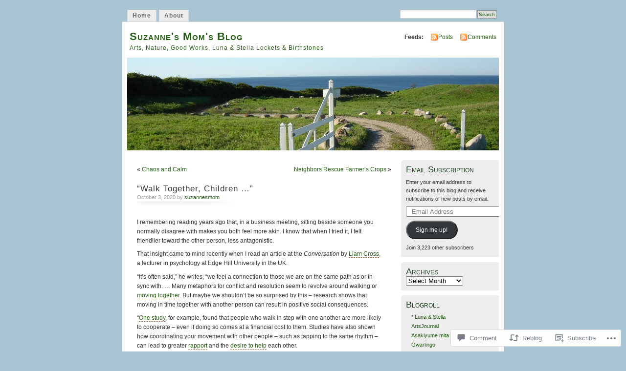

--- FILE ---
content_type: text/html; charset=UTF-8
request_url: https://suzannesmomsblog.com/2020/10/03/walk-together-children/
body_size: 24670
content:
<!DOCTYPE html PUBLIC "-//W3C//DTD XHTML 1.0 Transitional//EN" "http://www.w3.org/TR/xhtml1/DTD/xhtml1-transitional.dtd">
<html xmlns="http://www.w3.org/1999/xhtml" lang="en">
<head profile="http://gmpg.org/xfn/11">
<meta http-equiv="Content-Type" content="text/html; charset=UTF-8" />
<title>&#8220;Walk Together, Children &#8230;&#8221; | Suzanne&#039;s Mom&#039;s Blog</title>
<link rel="pingback" href="https://suzannesmomsblog.com/xmlrpc.php" />
<meta name='robots' content='max-image-preview:large' />
<meta name="google-site-verification" content="OIzalsR8orDiiclZCs1lmPua2z283KMvvH421BnwWPk" />

<!-- Async WordPress.com Remote Login -->
<script id="wpcom_remote_login_js">
var wpcom_remote_login_extra_auth = '';
function wpcom_remote_login_remove_dom_node_id( element_id ) {
	var dom_node = document.getElementById( element_id );
	if ( dom_node ) { dom_node.parentNode.removeChild( dom_node ); }
}
function wpcom_remote_login_remove_dom_node_classes( class_name ) {
	var dom_nodes = document.querySelectorAll( '.' + class_name );
	for ( var i = 0; i < dom_nodes.length; i++ ) {
		dom_nodes[ i ].parentNode.removeChild( dom_nodes[ i ] );
	}
}
function wpcom_remote_login_final_cleanup() {
	wpcom_remote_login_remove_dom_node_classes( "wpcom_remote_login_msg" );
	wpcom_remote_login_remove_dom_node_id( "wpcom_remote_login_key" );
	wpcom_remote_login_remove_dom_node_id( "wpcom_remote_login_validate" );
	wpcom_remote_login_remove_dom_node_id( "wpcom_remote_login_js" );
	wpcom_remote_login_remove_dom_node_id( "wpcom_request_access_iframe" );
	wpcom_remote_login_remove_dom_node_id( "wpcom_request_access_styles" );
}

// Watch for messages back from the remote login
window.addEventListener( "message", function( e ) {
	if ( e.origin === "https://r-login.wordpress.com" ) {
		var data = {};
		try {
			data = JSON.parse( e.data );
		} catch( e ) {
			wpcom_remote_login_final_cleanup();
			return;
		}

		if ( data.msg === 'LOGIN' ) {
			// Clean up the login check iframe
			wpcom_remote_login_remove_dom_node_id( "wpcom_remote_login_key" );

			var id_regex = new RegExp( /^[0-9]+$/ );
			var token_regex = new RegExp( /^.*|.*|.*$/ );
			if (
				token_regex.test( data.token )
				&& id_regex.test( data.wpcomid )
			) {
				// We have everything we need to ask for a login
				var script = document.createElement( "script" );
				script.setAttribute( "id", "wpcom_remote_login_validate" );
				script.src = '/remote-login.php?wpcom_remote_login=validate'
					+ '&wpcomid=' + data.wpcomid
					+ '&token=' + encodeURIComponent( data.token )
					+ '&host=' + window.location.protocol
					+ '//' + window.location.hostname
					+ '&postid=31653'
					+ '&is_singular=1';
				document.body.appendChild( script );
			}

			return;
		}

		// Safari ITP, not logged in, so redirect
		if ( data.msg === 'LOGIN-REDIRECT' ) {
			window.location = 'https://wordpress.com/log-in?redirect_to=' + window.location.href;
			return;
		}

		// Safari ITP, storage access failed, remove the request
		if ( data.msg === 'LOGIN-REMOVE' ) {
			var css_zap = 'html { -webkit-transition: margin-top 1s; transition: margin-top 1s; } /* 9001 */ html { margin-top: 0 !important; } * html body { margin-top: 0 !important; } @media screen and ( max-width: 782px ) { html { margin-top: 0 !important; } * html body { margin-top: 0 !important; } }';
			var style_zap = document.createElement( 'style' );
			style_zap.type = 'text/css';
			style_zap.appendChild( document.createTextNode( css_zap ) );
			document.body.appendChild( style_zap );

			var e = document.getElementById( 'wpcom_request_access_iframe' );
			e.parentNode.removeChild( e );

			document.cookie = 'wordpress_com_login_access=denied; path=/; max-age=31536000';

			return;
		}

		// Safari ITP
		if ( data.msg === 'REQUEST_ACCESS' ) {
			console.log( 'request access: safari' );

			// Check ITP iframe enable/disable knob
			if ( wpcom_remote_login_extra_auth !== 'safari_itp_iframe' ) {
				return;
			}

			// If we are in a "private window" there is no ITP.
			var private_window = false;
			try {
				var opendb = window.openDatabase( null, null, null, null );
			} catch( e ) {
				private_window = true;
			}

			if ( private_window ) {
				console.log( 'private window' );
				return;
			}

			var iframe = document.createElement( 'iframe' );
			iframe.id = 'wpcom_request_access_iframe';
			iframe.setAttribute( 'scrolling', 'no' );
			iframe.setAttribute( 'sandbox', 'allow-storage-access-by-user-activation allow-scripts allow-same-origin allow-top-navigation-by-user-activation' );
			iframe.src = 'https://r-login.wordpress.com/remote-login.php?wpcom_remote_login=request_access&origin=' + encodeURIComponent( data.origin ) + '&wpcomid=' + encodeURIComponent( data.wpcomid );

			var css = 'html { -webkit-transition: margin-top 1s; transition: margin-top 1s; } /* 9001 */ html { margin-top: 46px !important; } * html body { margin-top: 46px !important; } @media screen and ( max-width: 660px ) { html { margin-top: 71px !important; } * html body { margin-top: 71px !important; } #wpcom_request_access_iframe { display: block; height: 71px !important; } } #wpcom_request_access_iframe { border: 0px; height: 46px; position: fixed; top: 0; left: 0; width: 100%; min-width: 100%; z-index: 99999; background: #23282d; } ';

			var style = document.createElement( 'style' );
			style.type = 'text/css';
			style.id = 'wpcom_request_access_styles';
			style.appendChild( document.createTextNode( css ) );
			document.body.appendChild( style );

			document.body.appendChild( iframe );
		}

		if ( data.msg === 'DONE' ) {
			wpcom_remote_login_final_cleanup();
		}
	}
}, false );

// Inject the remote login iframe after the page has had a chance to load
// more critical resources
window.addEventListener( "DOMContentLoaded", function( e ) {
	var iframe = document.createElement( "iframe" );
	iframe.style.display = "none";
	iframe.setAttribute( "scrolling", "no" );
	iframe.setAttribute( "id", "wpcom_remote_login_key" );
	iframe.src = "https://r-login.wordpress.com/remote-login.php"
		+ "?wpcom_remote_login=key"
		+ "&origin=aHR0cHM6Ly9zdXphbm5lc21vbXNibG9nLmNvbQ%3D%3D"
		+ "&wpcomid=23286804"
		+ "&time=" + Math.floor( Date.now() / 1000 );
	document.body.appendChild( iframe );
}, false );
</script>
<link rel='dns-prefetch' href='//s0.wp.com' />
<link rel='dns-prefetch' href='//widgets.wp.com' />
<link rel="alternate" type="application/rss+xml" title="Suzanne&#039;s Mom&#039;s Blog &raquo; Feed" href="https://suzannesmomsblog.com/feed/" />
<link rel="alternate" type="application/rss+xml" title="Suzanne&#039;s Mom&#039;s Blog &raquo; Comments Feed" href="https://suzannesmomsblog.com/comments/feed/" />
<link rel="alternate" type="application/rss+xml" title="Suzanne&#039;s Mom&#039;s Blog &raquo; &#8220;Walk Together, Children&nbsp;&#8230;&#8221; Comments Feed" href="https://suzannesmomsblog.com/2020/10/03/walk-together-children/feed/" />
	<script type="text/javascript">
		/* <![CDATA[ */
		function addLoadEvent(func) {
			var oldonload = window.onload;
			if (typeof window.onload != 'function') {
				window.onload = func;
			} else {
				window.onload = function () {
					oldonload();
					func();
				}
			}
		}
		/* ]]> */
	</script>
	<link crossorigin='anonymous' rel='stylesheet' id='all-css-0-1' href='/_static/??/wp-content/mu-plugins/likes/jetpack-likes.css,/wp-content/mu-plugins/infinity/themes/pub/mistylook.css?m=1743883414j&cssminify=yes' type='text/css' media='all' />
<style id='wp-emoji-styles-inline-css'>

	img.wp-smiley, img.emoji {
		display: inline !important;
		border: none !important;
		box-shadow: none !important;
		height: 1em !important;
		width: 1em !important;
		margin: 0 0.07em !important;
		vertical-align: -0.1em !important;
		background: none !important;
		padding: 0 !important;
	}
/*# sourceURL=wp-emoji-styles-inline-css */
</style>
<link crossorigin='anonymous' rel='stylesheet' id='all-css-2-1' href='/wp-content/plugins/gutenberg-core/v22.2.0/build/styles/block-library/style.css?m=1764855221i&cssminify=yes' type='text/css' media='all' />
<style id='wp-block-library-inline-css'>
.has-text-align-justify {
	text-align:justify;
}
.has-text-align-justify{text-align:justify;}

/*# sourceURL=wp-block-library-inline-css */
</style><style id='wp-block-paragraph-inline-css'>
.is-small-text{font-size:.875em}.is-regular-text{font-size:1em}.is-large-text{font-size:2.25em}.is-larger-text{font-size:3em}.has-drop-cap:not(:focus):first-letter{float:left;font-size:8.4em;font-style:normal;font-weight:100;line-height:.68;margin:.05em .1em 0 0;text-transform:uppercase}body.rtl .has-drop-cap:not(:focus):first-letter{float:none;margin-left:.1em}p.has-drop-cap.has-background{overflow:hidden}:root :where(p.has-background){padding:1.25em 2.375em}:where(p.has-text-color:not(.has-link-color)) a{color:inherit}p.has-text-align-left[style*="writing-mode:vertical-lr"],p.has-text-align-right[style*="writing-mode:vertical-rl"]{rotate:180deg}
/*# sourceURL=/wp-content/plugins/gutenberg-core/v22.2.0/build/styles/block-library/paragraph/style.css */
</style>
<style id='wp-block-quote-inline-css'>
.wp-block-quote{box-sizing:border-box;overflow-wrap:break-word}.wp-block-quote.is-large:where(:not(.is-style-plain)),.wp-block-quote.is-style-large:where(:not(.is-style-plain)){margin-bottom:1em;padding:0 1em}.wp-block-quote.is-large:where(:not(.is-style-plain)) p,.wp-block-quote.is-style-large:where(:not(.is-style-plain)) p{font-size:1.5em;font-style:italic;line-height:1.6}.wp-block-quote.is-large:where(:not(.is-style-plain)) cite,.wp-block-quote.is-large:where(:not(.is-style-plain)) footer,.wp-block-quote.is-style-large:where(:not(.is-style-plain)) cite,.wp-block-quote.is-style-large:where(:not(.is-style-plain)) footer{font-size:1.125em;text-align:right}.wp-block-quote>cite{display:block}
/*# sourceURL=/wp-content/plugins/gutenberg-core/v22.2.0/build/styles/block-library/quote/style.css */
</style>
<style id='global-styles-inline-css'>
:root{--wp--preset--aspect-ratio--square: 1;--wp--preset--aspect-ratio--4-3: 4/3;--wp--preset--aspect-ratio--3-4: 3/4;--wp--preset--aspect-ratio--3-2: 3/2;--wp--preset--aspect-ratio--2-3: 2/3;--wp--preset--aspect-ratio--16-9: 16/9;--wp--preset--aspect-ratio--9-16: 9/16;--wp--preset--color--black: #000000;--wp--preset--color--cyan-bluish-gray: #abb8c3;--wp--preset--color--white: #ffffff;--wp--preset--color--pale-pink: #f78da7;--wp--preset--color--vivid-red: #cf2e2e;--wp--preset--color--luminous-vivid-orange: #ff6900;--wp--preset--color--luminous-vivid-amber: #fcb900;--wp--preset--color--light-green-cyan: #7bdcb5;--wp--preset--color--vivid-green-cyan: #00d084;--wp--preset--color--pale-cyan-blue: #8ed1fc;--wp--preset--color--vivid-cyan-blue: #0693e3;--wp--preset--color--vivid-purple: #9b51e0;--wp--preset--gradient--vivid-cyan-blue-to-vivid-purple: linear-gradient(135deg,rgb(6,147,227) 0%,rgb(155,81,224) 100%);--wp--preset--gradient--light-green-cyan-to-vivid-green-cyan: linear-gradient(135deg,rgb(122,220,180) 0%,rgb(0,208,130) 100%);--wp--preset--gradient--luminous-vivid-amber-to-luminous-vivid-orange: linear-gradient(135deg,rgb(252,185,0) 0%,rgb(255,105,0) 100%);--wp--preset--gradient--luminous-vivid-orange-to-vivid-red: linear-gradient(135deg,rgb(255,105,0) 0%,rgb(207,46,46) 100%);--wp--preset--gradient--very-light-gray-to-cyan-bluish-gray: linear-gradient(135deg,rgb(238,238,238) 0%,rgb(169,184,195) 100%);--wp--preset--gradient--cool-to-warm-spectrum: linear-gradient(135deg,rgb(74,234,220) 0%,rgb(151,120,209) 20%,rgb(207,42,186) 40%,rgb(238,44,130) 60%,rgb(251,105,98) 80%,rgb(254,248,76) 100%);--wp--preset--gradient--blush-light-purple: linear-gradient(135deg,rgb(255,206,236) 0%,rgb(152,150,240) 100%);--wp--preset--gradient--blush-bordeaux: linear-gradient(135deg,rgb(254,205,165) 0%,rgb(254,45,45) 50%,rgb(107,0,62) 100%);--wp--preset--gradient--luminous-dusk: linear-gradient(135deg,rgb(255,203,112) 0%,rgb(199,81,192) 50%,rgb(65,88,208) 100%);--wp--preset--gradient--pale-ocean: linear-gradient(135deg,rgb(255,245,203) 0%,rgb(182,227,212) 50%,rgb(51,167,181) 100%);--wp--preset--gradient--electric-grass: linear-gradient(135deg,rgb(202,248,128) 0%,rgb(113,206,126) 100%);--wp--preset--gradient--midnight: linear-gradient(135deg,rgb(2,3,129) 0%,rgb(40,116,252) 100%);--wp--preset--font-size--small: 13px;--wp--preset--font-size--medium: 20px;--wp--preset--font-size--large: 36px;--wp--preset--font-size--x-large: 42px;--wp--preset--font-family--albert-sans: 'Albert Sans', sans-serif;--wp--preset--font-family--alegreya: Alegreya, serif;--wp--preset--font-family--arvo: Arvo, serif;--wp--preset--font-family--bodoni-moda: 'Bodoni Moda', serif;--wp--preset--font-family--bricolage-grotesque: 'Bricolage Grotesque', sans-serif;--wp--preset--font-family--cabin: Cabin, sans-serif;--wp--preset--font-family--chivo: Chivo, sans-serif;--wp--preset--font-family--commissioner: Commissioner, sans-serif;--wp--preset--font-family--cormorant: Cormorant, serif;--wp--preset--font-family--courier-prime: 'Courier Prime', monospace;--wp--preset--font-family--crimson-pro: 'Crimson Pro', serif;--wp--preset--font-family--dm-mono: 'DM Mono', monospace;--wp--preset--font-family--dm-sans: 'DM Sans', sans-serif;--wp--preset--font-family--dm-serif-display: 'DM Serif Display', serif;--wp--preset--font-family--domine: Domine, serif;--wp--preset--font-family--eb-garamond: 'EB Garamond', serif;--wp--preset--font-family--epilogue: Epilogue, sans-serif;--wp--preset--font-family--fahkwang: Fahkwang, sans-serif;--wp--preset--font-family--figtree: Figtree, sans-serif;--wp--preset--font-family--fira-sans: 'Fira Sans', sans-serif;--wp--preset--font-family--fjalla-one: 'Fjalla One', sans-serif;--wp--preset--font-family--fraunces: Fraunces, serif;--wp--preset--font-family--gabarito: Gabarito, system-ui;--wp--preset--font-family--ibm-plex-mono: 'IBM Plex Mono', monospace;--wp--preset--font-family--ibm-plex-sans: 'IBM Plex Sans', sans-serif;--wp--preset--font-family--ibarra-real-nova: 'Ibarra Real Nova', serif;--wp--preset--font-family--instrument-serif: 'Instrument Serif', serif;--wp--preset--font-family--inter: Inter, sans-serif;--wp--preset--font-family--josefin-sans: 'Josefin Sans', sans-serif;--wp--preset--font-family--jost: Jost, sans-serif;--wp--preset--font-family--libre-baskerville: 'Libre Baskerville', serif;--wp--preset--font-family--libre-franklin: 'Libre Franklin', sans-serif;--wp--preset--font-family--literata: Literata, serif;--wp--preset--font-family--lora: Lora, serif;--wp--preset--font-family--merriweather: Merriweather, serif;--wp--preset--font-family--montserrat: Montserrat, sans-serif;--wp--preset--font-family--newsreader: Newsreader, serif;--wp--preset--font-family--noto-sans-mono: 'Noto Sans Mono', sans-serif;--wp--preset--font-family--nunito: Nunito, sans-serif;--wp--preset--font-family--open-sans: 'Open Sans', sans-serif;--wp--preset--font-family--overpass: Overpass, sans-serif;--wp--preset--font-family--pt-serif: 'PT Serif', serif;--wp--preset--font-family--petrona: Petrona, serif;--wp--preset--font-family--piazzolla: Piazzolla, serif;--wp--preset--font-family--playfair-display: 'Playfair Display', serif;--wp--preset--font-family--plus-jakarta-sans: 'Plus Jakarta Sans', sans-serif;--wp--preset--font-family--poppins: Poppins, sans-serif;--wp--preset--font-family--raleway: Raleway, sans-serif;--wp--preset--font-family--roboto: Roboto, sans-serif;--wp--preset--font-family--roboto-slab: 'Roboto Slab', serif;--wp--preset--font-family--rubik: Rubik, sans-serif;--wp--preset--font-family--rufina: Rufina, serif;--wp--preset--font-family--sora: Sora, sans-serif;--wp--preset--font-family--source-sans-3: 'Source Sans 3', sans-serif;--wp--preset--font-family--source-serif-4: 'Source Serif 4', serif;--wp--preset--font-family--space-mono: 'Space Mono', monospace;--wp--preset--font-family--syne: Syne, sans-serif;--wp--preset--font-family--texturina: Texturina, serif;--wp--preset--font-family--urbanist: Urbanist, sans-serif;--wp--preset--font-family--work-sans: 'Work Sans', sans-serif;--wp--preset--spacing--20: 0.44rem;--wp--preset--spacing--30: 0.67rem;--wp--preset--spacing--40: 1rem;--wp--preset--spacing--50: 1.5rem;--wp--preset--spacing--60: 2.25rem;--wp--preset--spacing--70: 3.38rem;--wp--preset--spacing--80: 5.06rem;--wp--preset--shadow--natural: 6px 6px 9px rgba(0, 0, 0, 0.2);--wp--preset--shadow--deep: 12px 12px 50px rgba(0, 0, 0, 0.4);--wp--preset--shadow--sharp: 6px 6px 0px rgba(0, 0, 0, 0.2);--wp--preset--shadow--outlined: 6px 6px 0px -3px rgb(255, 255, 255), 6px 6px rgb(0, 0, 0);--wp--preset--shadow--crisp: 6px 6px 0px rgb(0, 0, 0);}:where(.is-layout-flex){gap: 0.5em;}:where(.is-layout-grid){gap: 0.5em;}body .is-layout-flex{display: flex;}.is-layout-flex{flex-wrap: wrap;align-items: center;}.is-layout-flex > :is(*, div){margin: 0;}body .is-layout-grid{display: grid;}.is-layout-grid > :is(*, div){margin: 0;}:where(.wp-block-columns.is-layout-flex){gap: 2em;}:where(.wp-block-columns.is-layout-grid){gap: 2em;}:where(.wp-block-post-template.is-layout-flex){gap: 1.25em;}:where(.wp-block-post-template.is-layout-grid){gap: 1.25em;}.has-black-color{color: var(--wp--preset--color--black) !important;}.has-cyan-bluish-gray-color{color: var(--wp--preset--color--cyan-bluish-gray) !important;}.has-white-color{color: var(--wp--preset--color--white) !important;}.has-pale-pink-color{color: var(--wp--preset--color--pale-pink) !important;}.has-vivid-red-color{color: var(--wp--preset--color--vivid-red) !important;}.has-luminous-vivid-orange-color{color: var(--wp--preset--color--luminous-vivid-orange) !important;}.has-luminous-vivid-amber-color{color: var(--wp--preset--color--luminous-vivid-amber) !important;}.has-light-green-cyan-color{color: var(--wp--preset--color--light-green-cyan) !important;}.has-vivid-green-cyan-color{color: var(--wp--preset--color--vivid-green-cyan) !important;}.has-pale-cyan-blue-color{color: var(--wp--preset--color--pale-cyan-blue) !important;}.has-vivid-cyan-blue-color{color: var(--wp--preset--color--vivid-cyan-blue) !important;}.has-vivid-purple-color{color: var(--wp--preset--color--vivid-purple) !important;}.has-black-background-color{background-color: var(--wp--preset--color--black) !important;}.has-cyan-bluish-gray-background-color{background-color: var(--wp--preset--color--cyan-bluish-gray) !important;}.has-white-background-color{background-color: var(--wp--preset--color--white) !important;}.has-pale-pink-background-color{background-color: var(--wp--preset--color--pale-pink) !important;}.has-vivid-red-background-color{background-color: var(--wp--preset--color--vivid-red) !important;}.has-luminous-vivid-orange-background-color{background-color: var(--wp--preset--color--luminous-vivid-orange) !important;}.has-luminous-vivid-amber-background-color{background-color: var(--wp--preset--color--luminous-vivid-amber) !important;}.has-light-green-cyan-background-color{background-color: var(--wp--preset--color--light-green-cyan) !important;}.has-vivid-green-cyan-background-color{background-color: var(--wp--preset--color--vivid-green-cyan) !important;}.has-pale-cyan-blue-background-color{background-color: var(--wp--preset--color--pale-cyan-blue) !important;}.has-vivid-cyan-blue-background-color{background-color: var(--wp--preset--color--vivid-cyan-blue) !important;}.has-vivid-purple-background-color{background-color: var(--wp--preset--color--vivid-purple) !important;}.has-black-border-color{border-color: var(--wp--preset--color--black) !important;}.has-cyan-bluish-gray-border-color{border-color: var(--wp--preset--color--cyan-bluish-gray) !important;}.has-white-border-color{border-color: var(--wp--preset--color--white) !important;}.has-pale-pink-border-color{border-color: var(--wp--preset--color--pale-pink) !important;}.has-vivid-red-border-color{border-color: var(--wp--preset--color--vivid-red) !important;}.has-luminous-vivid-orange-border-color{border-color: var(--wp--preset--color--luminous-vivid-orange) !important;}.has-luminous-vivid-amber-border-color{border-color: var(--wp--preset--color--luminous-vivid-amber) !important;}.has-light-green-cyan-border-color{border-color: var(--wp--preset--color--light-green-cyan) !important;}.has-vivid-green-cyan-border-color{border-color: var(--wp--preset--color--vivid-green-cyan) !important;}.has-pale-cyan-blue-border-color{border-color: var(--wp--preset--color--pale-cyan-blue) !important;}.has-vivid-cyan-blue-border-color{border-color: var(--wp--preset--color--vivid-cyan-blue) !important;}.has-vivid-purple-border-color{border-color: var(--wp--preset--color--vivid-purple) !important;}.has-vivid-cyan-blue-to-vivid-purple-gradient-background{background: var(--wp--preset--gradient--vivid-cyan-blue-to-vivid-purple) !important;}.has-light-green-cyan-to-vivid-green-cyan-gradient-background{background: var(--wp--preset--gradient--light-green-cyan-to-vivid-green-cyan) !important;}.has-luminous-vivid-amber-to-luminous-vivid-orange-gradient-background{background: var(--wp--preset--gradient--luminous-vivid-amber-to-luminous-vivid-orange) !important;}.has-luminous-vivid-orange-to-vivid-red-gradient-background{background: var(--wp--preset--gradient--luminous-vivid-orange-to-vivid-red) !important;}.has-very-light-gray-to-cyan-bluish-gray-gradient-background{background: var(--wp--preset--gradient--very-light-gray-to-cyan-bluish-gray) !important;}.has-cool-to-warm-spectrum-gradient-background{background: var(--wp--preset--gradient--cool-to-warm-spectrum) !important;}.has-blush-light-purple-gradient-background{background: var(--wp--preset--gradient--blush-light-purple) !important;}.has-blush-bordeaux-gradient-background{background: var(--wp--preset--gradient--blush-bordeaux) !important;}.has-luminous-dusk-gradient-background{background: var(--wp--preset--gradient--luminous-dusk) !important;}.has-pale-ocean-gradient-background{background: var(--wp--preset--gradient--pale-ocean) !important;}.has-electric-grass-gradient-background{background: var(--wp--preset--gradient--electric-grass) !important;}.has-midnight-gradient-background{background: var(--wp--preset--gradient--midnight) !important;}.has-small-font-size{font-size: var(--wp--preset--font-size--small) !important;}.has-medium-font-size{font-size: var(--wp--preset--font-size--medium) !important;}.has-large-font-size{font-size: var(--wp--preset--font-size--large) !important;}.has-x-large-font-size{font-size: var(--wp--preset--font-size--x-large) !important;}.has-albert-sans-font-family{font-family: var(--wp--preset--font-family--albert-sans) !important;}.has-alegreya-font-family{font-family: var(--wp--preset--font-family--alegreya) !important;}.has-arvo-font-family{font-family: var(--wp--preset--font-family--arvo) !important;}.has-bodoni-moda-font-family{font-family: var(--wp--preset--font-family--bodoni-moda) !important;}.has-bricolage-grotesque-font-family{font-family: var(--wp--preset--font-family--bricolage-grotesque) !important;}.has-cabin-font-family{font-family: var(--wp--preset--font-family--cabin) !important;}.has-chivo-font-family{font-family: var(--wp--preset--font-family--chivo) !important;}.has-commissioner-font-family{font-family: var(--wp--preset--font-family--commissioner) !important;}.has-cormorant-font-family{font-family: var(--wp--preset--font-family--cormorant) !important;}.has-courier-prime-font-family{font-family: var(--wp--preset--font-family--courier-prime) !important;}.has-crimson-pro-font-family{font-family: var(--wp--preset--font-family--crimson-pro) !important;}.has-dm-mono-font-family{font-family: var(--wp--preset--font-family--dm-mono) !important;}.has-dm-sans-font-family{font-family: var(--wp--preset--font-family--dm-sans) !important;}.has-dm-serif-display-font-family{font-family: var(--wp--preset--font-family--dm-serif-display) !important;}.has-domine-font-family{font-family: var(--wp--preset--font-family--domine) !important;}.has-eb-garamond-font-family{font-family: var(--wp--preset--font-family--eb-garamond) !important;}.has-epilogue-font-family{font-family: var(--wp--preset--font-family--epilogue) !important;}.has-fahkwang-font-family{font-family: var(--wp--preset--font-family--fahkwang) !important;}.has-figtree-font-family{font-family: var(--wp--preset--font-family--figtree) !important;}.has-fira-sans-font-family{font-family: var(--wp--preset--font-family--fira-sans) !important;}.has-fjalla-one-font-family{font-family: var(--wp--preset--font-family--fjalla-one) !important;}.has-fraunces-font-family{font-family: var(--wp--preset--font-family--fraunces) !important;}.has-gabarito-font-family{font-family: var(--wp--preset--font-family--gabarito) !important;}.has-ibm-plex-mono-font-family{font-family: var(--wp--preset--font-family--ibm-plex-mono) !important;}.has-ibm-plex-sans-font-family{font-family: var(--wp--preset--font-family--ibm-plex-sans) !important;}.has-ibarra-real-nova-font-family{font-family: var(--wp--preset--font-family--ibarra-real-nova) !important;}.has-instrument-serif-font-family{font-family: var(--wp--preset--font-family--instrument-serif) !important;}.has-inter-font-family{font-family: var(--wp--preset--font-family--inter) !important;}.has-josefin-sans-font-family{font-family: var(--wp--preset--font-family--josefin-sans) !important;}.has-jost-font-family{font-family: var(--wp--preset--font-family--jost) !important;}.has-libre-baskerville-font-family{font-family: var(--wp--preset--font-family--libre-baskerville) !important;}.has-libre-franklin-font-family{font-family: var(--wp--preset--font-family--libre-franklin) !important;}.has-literata-font-family{font-family: var(--wp--preset--font-family--literata) !important;}.has-lora-font-family{font-family: var(--wp--preset--font-family--lora) !important;}.has-merriweather-font-family{font-family: var(--wp--preset--font-family--merriweather) !important;}.has-montserrat-font-family{font-family: var(--wp--preset--font-family--montserrat) !important;}.has-newsreader-font-family{font-family: var(--wp--preset--font-family--newsreader) !important;}.has-noto-sans-mono-font-family{font-family: var(--wp--preset--font-family--noto-sans-mono) !important;}.has-nunito-font-family{font-family: var(--wp--preset--font-family--nunito) !important;}.has-open-sans-font-family{font-family: var(--wp--preset--font-family--open-sans) !important;}.has-overpass-font-family{font-family: var(--wp--preset--font-family--overpass) !important;}.has-pt-serif-font-family{font-family: var(--wp--preset--font-family--pt-serif) !important;}.has-petrona-font-family{font-family: var(--wp--preset--font-family--petrona) !important;}.has-piazzolla-font-family{font-family: var(--wp--preset--font-family--piazzolla) !important;}.has-playfair-display-font-family{font-family: var(--wp--preset--font-family--playfair-display) !important;}.has-plus-jakarta-sans-font-family{font-family: var(--wp--preset--font-family--plus-jakarta-sans) !important;}.has-poppins-font-family{font-family: var(--wp--preset--font-family--poppins) !important;}.has-raleway-font-family{font-family: var(--wp--preset--font-family--raleway) !important;}.has-roboto-font-family{font-family: var(--wp--preset--font-family--roboto) !important;}.has-roboto-slab-font-family{font-family: var(--wp--preset--font-family--roboto-slab) !important;}.has-rubik-font-family{font-family: var(--wp--preset--font-family--rubik) !important;}.has-rufina-font-family{font-family: var(--wp--preset--font-family--rufina) !important;}.has-sora-font-family{font-family: var(--wp--preset--font-family--sora) !important;}.has-source-sans-3-font-family{font-family: var(--wp--preset--font-family--source-sans-3) !important;}.has-source-serif-4-font-family{font-family: var(--wp--preset--font-family--source-serif-4) !important;}.has-space-mono-font-family{font-family: var(--wp--preset--font-family--space-mono) !important;}.has-syne-font-family{font-family: var(--wp--preset--font-family--syne) !important;}.has-texturina-font-family{font-family: var(--wp--preset--font-family--texturina) !important;}.has-urbanist-font-family{font-family: var(--wp--preset--font-family--urbanist) !important;}.has-work-sans-font-family{font-family: var(--wp--preset--font-family--work-sans) !important;}
/*# sourceURL=global-styles-inline-css */
</style>

<style id='classic-theme-styles-inline-css'>
/*! This file is auto-generated */
.wp-block-button__link{color:#fff;background-color:#32373c;border-radius:9999px;box-shadow:none;text-decoration:none;padding:calc(.667em + 2px) calc(1.333em + 2px);font-size:1.125em}.wp-block-file__button{background:#32373c;color:#fff;text-decoration:none}
/*# sourceURL=/wp-includes/css/classic-themes.min.css */
</style>
<link crossorigin='anonymous' rel='stylesheet' id='all-css-4-1' href='/_static/??-eJx9j11uAjEMhC9Ur7VoofBQ9ShVfiwaiJModpb29mSFaBFI+xIl4/lmHLwUcDkpJcUS2zEkQZdtzO4suBnG/TCCBC6RoNI8TOiD6J8DRH8jDU7kDR+CuMF/VqWuczG6OJh8MBSJu20NuwR/JO243O+g9LOOlF4D1pZKItBPDo1Bv3uXrHEn0mLcGbp0i7gNUFq6z75mSj5XNE0zG9XgXiiU6tC2ED3OVG1v7uLyS3l+L7t88sf4vttvpsM0bU9XQOeRLw==&cssminify=yes' type='text/css' media='all' />
<link rel='stylesheet' id='verbum-gutenberg-css-css' href='https://widgets.wp.com/verbum-block-editor/block-editor.css?ver=1738686361' media='all' />
<link crossorigin='anonymous' rel='stylesheet' id='all-css-6-1' href='/_static/??-eJx9i0EOgzAMBD9EaqFUFA6It0DkpgEnjrCjqr8HbumF0+5IM/DNxnFSTAr6wYgCuSwQg+iPmDe4Fh9OpIFKjcVkKj4kgR0XYn9eD6dV4V3kkQ2xmzVw+gPzpjnsVzrFsX09226w1vbrASUUPi4=&cssminify=yes' type='text/css' media='all' />
<link crossorigin='anonymous' rel='stylesheet' id='print-css-7-1' href='/wp-content/mu-plugins/global-print/global-print.css?m=1465851035i&cssminify=yes' type='text/css' media='print' />
<style id='jetpack-global-styles-frontend-style-inline-css'>
:root { --font-headings: unset; --font-base: unset; --font-headings-default: -apple-system,BlinkMacSystemFont,"Segoe UI",Roboto,Oxygen-Sans,Ubuntu,Cantarell,"Helvetica Neue",sans-serif; --font-base-default: -apple-system,BlinkMacSystemFont,"Segoe UI",Roboto,Oxygen-Sans,Ubuntu,Cantarell,"Helvetica Neue",sans-serif;}
/*# sourceURL=jetpack-global-styles-frontend-style-inline-css */
</style>
<link crossorigin='anonymous' rel='stylesheet' id='all-css-10-1' href='/_static/??-eJyNjcsKAjEMRX/IGtQZBxfip0hMS9sxTYppGfx7H7gRN+7ugcs5sFRHKi1Ig9Jd5R6zGMyhVaTrh8G6QFHfORhYwlvw6P39PbPENZmt4G/ROQuBKWVkxxrVvuBH1lIoz2waILJekF+HUzlupnG3nQ77YZwfuRJIaQ==&cssminify=yes' type='text/css' media='all' />
<script type="text/javascript" id="wpcom-actionbar-placeholder-js-extra">
/* <![CDATA[ */
var actionbardata = {"siteID":"23286804","postID":"31653","siteURL":"https://suzannesmomsblog.com","xhrURL":"https://suzannesmomsblog.com/wp-admin/admin-ajax.php","nonce":"9977ddb814","isLoggedIn":"","statusMessage":"","subsEmailDefault":"instantly","proxyScriptUrl":"https://s0.wp.com/wp-content/js/wpcom-proxy-request.js?m=1513050504i&amp;ver=20211021","shortlink":"https://wp.me/p1zHXC-8ex","i18n":{"followedText":"New posts from this site will now appear in your \u003Ca href=\"https://wordpress.com/reader\"\u003EReader\u003C/a\u003E","foldBar":"Collapse this bar","unfoldBar":"Expand this bar","shortLinkCopied":"Shortlink copied to clipboard."}};
//# sourceURL=wpcom-actionbar-placeholder-js-extra
/* ]]> */
</script>
<script type="text/javascript" id="jetpack-mu-wpcom-settings-js-before">
/* <![CDATA[ */
var JETPACK_MU_WPCOM_SETTINGS = {"assetsUrl":"https://s0.wp.com/wp-content/mu-plugins/jetpack-mu-wpcom-plugin/sun/jetpack_vendor/automattic/jetpack-mu-wpcom/src/build/"};
//# sourceURL=jetpack-mu-wpcom-settings-js-before
/* ]]> */
</script>
<script crossorigin='anonymous' type='text/javascript'  src='/wp-content/js/rlt-proxy.js?m=1720530689i'></script>
<script type="text/javascript" id="rlt-proxy-js-after">
/* <![CDATA[ */
	rltInitialize( {"token":null,"iframeOrigins":["https:\/\/widgets.wp.com"]} );
//# sourceURL=rlt-proxy-js-after
/* ]]> */
</script>
<link rel="EditURI" type="application/rsd+xml" title="RSD" href="https://suzannesmomsblog.wordpress.com/xmlrpc.php?rsd" />
<meta name="generator" content="WordPress.com" />
<link rel="canonical" href="https://suzannesmomsblog.com/2020/10/03/walk-together-children/" />
<link rel='shortlink' href='https://wp.me/p1zHXC-8ex' />
<link rel="alternate" type="application/json+oembed" href="https://public-api.wordpress.com/oembed/?format=json&amp;url=https%3A%2F%2Fsuzannesmomsblog.com%2F2020%2F10%2F03%2Fwalk-together-children%2F&amp;for=wpcom-auto-discovery" /><link rel="alternate" type="application/xml+oembed" href="https://public-api.wordpress.com/oembed/?format=xml&amp;url=https%3A%2F%2Fsuzannesmomsblog.com%2F2020%2F10%2F03%2Fwalk-together-children%2F&amp;for=wpcom-auto-discovery" />
<!-- Jetpack Open Graph Tags -->
<meta property="og:type" content="article" />
<meta property="og:title" content="&#8220;Walk Together, Children &#8230;&#8221;" />
<meta property="og:url" content="https://suzannesmomsblog.com/2020/10/03/walk-together-children/" />
<meta property="og:description" content="I remembering reading years ago that, in a business meeting, sitting beside someone you normally disagree with makes you both feel more akin. I know that when I tried it, I felt friendlier toward t…" />
<meta property="article:published_time" content="2020-10-03T21:00:00+00:00" />
<meta property="article:modified_time" content="2025-09-03T18:11:09+00:00" />
<meta property="og:site_name" content="Suzanne&#039;s Mom&#039;s Blog" />
<meta property="og:image" content="https://suzannesmomsblog.com/wp-content/uploads/2022/08/cropped-062219-provincetown-headshot-3.jpeg?w=200" />
<meta property="og:image:width" content="200" />
<meta property="og:image:height" content="200" />
<meta property="og:image:alt" content="" />
<meta property="og:locale" content="en_US" />
<meta property="article:publisher" content="https://www.facebook.com/WordPresscom" />
<meta name="twitter:creator" content="@LunaStellaBlog1" />
<meta name="twitter:text:title" content="&#8220;Walk Together, Children&nbsp;&#8230;&#8221;" />
<meta name="twitter:image" content="https://suzannesmomsblog.com/wp-content/uploads/2022/08/cropped-062219-provincetown-headshot-3.jpeg?w=240" />
<meta name="twitter:card" content="summary" />

<!-- End Jetpack Open Graph Tags -->
<link rel='openid.server' href='https://suzannesmomsblog.com/?openidserver=1' />
<link rel='openid.delegate' href='https://suzannesmomsblog.com/' />
<link rel="search" type="application/opensearchdescription+xml" href="https://suzannesmomsblog.com/osd.xml" title="Suzanne&#039;s Mom&#039;s Blog" />
<link rel="search" type="application/opensearchdescription+xml" href="https://s1.wp.com/opensearch.xml" title="WordPress.com" />
<meta name="theme-color" content="#A9C4D3" />
		<style id="wpcom-hotfix-masterbar-style">
			@media screen and (min-width: 783px) {
				#wpadminbar .quicklinks li#wp-admin-bar-my-account.with-avatar > a img {
					margin-top: 5px;
				}
			}
		</style>
		<meta property="fediverse:creator" name="fediverse:creator" content="suzannesmomsblog.com@suzannesmomsblog.com" />
		<style type="text/css">
			.recentcomments a {
				display: inline !important;
				padding: 0 !important;
				margin: 0 !important;
			}

			table.recentcommentsavatartop img.avatar, table.recentcommentsavatarend img.avatar {
				border: 0px;
				margin: 0;
			}

			table.recentcommentsavatartop a, table.recentcommentsavatarend a {
				border: 0px !important;
				background-color: transparent !important;
			}

			td.recentcommentsavatarend, td.recentcommentsavatartop {
				padding: 0px 0px 1px 0px;
				margin: 0px;
			}

			td.recentcommentstextend {
				border: none !important;
				padding: 0px 0px 2px 10px;
			}

			.rtl td.recentcommentstextend {
				padding: 0px 10px 2px 0px;
			}

			td.recentcommentstexttop {
				border: none;
				padding: 0px 0px 0px 10px;
			}

			.rtl td.recentcommentstexttop {
				padding: 0px 10px 0px 0px;
			}
		</style>
		<meta name="description" content="I remembering reading years ago that, in a business meeting, sitting beside someone you normally disagree with makes you both feel more akin. I know that when I tried it, I felt friendlier toward the other person, less antagonistic. That insight came to mind recently when I read an article at the Conversation by Liam&hellip;" />
<style type="text/css">
			#header h1 a,
		#header h2 {
			color: #265E15 !important;
		}
				#headerimage {
			background: url('https://suzannesmomsblog.com/wp-content/uploads/2011/05/cropped-gate_sea_aug08.jpg') no-repeat;
			height: 200px;
		}
	</style>
<style type="text/css" id="custom-background-css">
body.custom-background { background-color: #A9C4D3; }
</style>
	
<link rel="alternate" title="ActivityPub (JSON)" type="application/activity+json" href="https://suzannesmomsblog.com/?p=31653" />
<link rel="icon" href="https://suzannesmomsblog.com/wp-content/uploads/2022/08/cropped-062219-provincetown-headshot-3.jpeg?w=32" sizes="32x32" />
<link rel="icon" href="https://suzannesmomsblog.com/wp-content/uploads/2022/08/cropped-062219-provincetown-headshot-3.jpeg?w=192" sizes="192x192" />
<link rel="apple-touch-icon" href="https://suzannesmomsblog.com/wp-content/uploads/2022/08/cropped-062219-provincetown-headshot-3.jpeg?w=180" />
<meta name="msapplication-TileImage" content="https://suzannesmomsblog.com/wp-content/uploads/2022/08/cropped-062219-provincetown-headshot-3.jpeg?w=270" />
<link crossorigin='anonymous' rel='stylesheet' id='all-css-0-3' href='/wp-content/mu-plugins/jetpack-plugin/sun/_inc/build/subscriptions/subscriptions.min.css?m=1753981412i&cssminify=yes' type='text/css' media='all' />
</head>
<body id="section-index" class="wp-singular post-template-default single single-post postid-31653 single-format-standard custom-background wp-theme-pubmistylook customizer-styles-applied jetpack-reblog-enabled">


<div id="navigation" class="clearfix">
		<div class="menu">
		<ul>
			<li ><a href="https://suzannesmomsblog.com/" title="Home">Home</a></li>
			<li class="page_item page-item-2"><a href="https://suzannesmomsblog.com/about/">About</a></li>
									<li class="search"><form method="get" id="searchform" action="https://suzannesmomsblog.com"><input type="text" class="textbox" value="" name="s" id="s" /><input type="submit" id="searchsubmit" value="Search" /></form></li>
					</ul>
	</div>
</div><!-- end id:navigation -->

<div id="container">

<div id="header">
<h1><a href="https://suzannesmomsblog.com/" title="Suzanne&#039;s Mom&#039;s Blog">Suzanne&#039;s Mom&#039;s Blog</a></h1>
<h2>Arts, Nature, Good Works, Luna &amp; Stella Lockets &amp; Birthstones</h2>
</div><!-- end id:header -->


	
		<div id="feedarea">
	<dl>
		<dt><strong>Feeds:</strong></dt>

			<dd><a href="https://suzannesmomsblog.com/feed/">Posts</a></dd>
	
			<dd><a href="https://suzannesmomsblog.com/comments/feed/">Comments</a></dd>
		</dl>
	</div><!-- end id:feedarea -->
	
	<div id="headerimage">
</div><!-- end id:headerimage -->

<div id="content">
<div id="content-main">

		
									<div class="postnav">
				<div class="alignleft">&laquo; <a href="https://suzannesmomsblog.com/2020/10/02/chaos-and-calm/" rel="prev">Chaos and Calm</a></div>
				<div class="alignright"><a href="https://suzannesmomsblog.com/2020/10/04/neighbors-rescue-farmers-crops/" rel="next">Neighbors Rescue Farmer&#8217;s&nbsp;Crops</a> &raquo;</div>
			</div>
			
			<div class="post-31653 post type-post status-publish format-standard hentry category-uncategorized tag-hungarian tag-prejudice tag-rapport tag-roma tag-walk-together" id="post-31653">
				<div class="posttitle">
					<h2>&#8220;Walk Together, Children&nbsp;&#8230;&#8221;</h2>
					<p class="post-info">October 3, 2020 by <a href="https://suzannesmomsblog.com/author/suzannesmom/" title="Posts by suzannesmom">suzannesmom</a>  </p>
				</div>

				<div class="entry">
					
<p>I remembering reading years ago that, in a business meeting, sitting beside  someone you normally disagree with makes you both feel more akin. I know that when I tried it, I felt friendlier toward the other person, less antagonistic.</p>



<p>That insight came to mind recently when I read an article at the <em>Conversation</em> by <a href="https://theconversation.com/profiles/liam-cross-1125941">Liam Cross</a>, a lecturer in psychology at Edge Hill University in the UK.</p>



<p>&#8220;It’s often said,&#8221; he writes, &#8220;we feel a connection to those we are on the same path as or in sync with. &#8230; Many metaphors for conflict and resolution seem to revolve around walking or <a href="https://psycnet.apa.org/doiLanding?doi=10.1037%2Fa0040431">moving together</a>. But maybe we shouldn’t be so surprised by this – research shows that moving in time together with another person can result in positive social consequences.</p>



<p>&#8220;<a href="https://journals.sagepub.com/doi/10.1111/j.1467-9280.2008.02253.x">One study</a>, for example, found that people who walk in step with one another are more likely to cooperate – even if doing so comes at a financial cost to them. Studies have also shown how coordinating your movement with other people – such as tapping to the same rhythm – can lead to greater <a href="https://psycnet.apa.org/record/2009-24381-011">rapport</a> and the <a href="https://www.sciencedirect.com/science/article/abs/pii/S0001691819303968">desire to help</a> each other. </p>



<p>&#8220;We are also more likely to <a href="https://www.sciencedirect.com/science/article/pii/S0022103111002502?casa_token=eMkjdYmwwKsAAAAA:pgm9BSv5bmLe-0ApSqlnhHbkM185Nz-5gy8V5rTRBTTUd0IzlKhX_MCA9eTxXExDfuR-5jg2wA">conform</a> to and <a href="https://www.tandfonline.com/doi/pdf/10.1080/15534510.2012.658653?casa_token=RlkoevS28_AAAAAA%3ABqpVxk8rc-W90nWjsAY4IpaR_uQTSAz7Ic3K10q-VvJuiDrA-r9Psna5YeTyrxVmK0l8BZEPQaJg&amp;">obey</a> requests when they come from someone we have coordinated with.</p>



<p>&#8220;Given then that we are living at a time in history when many people are marching for equality and an end to discrimination and prejudice, in our latest <a href="https://journals.plos.org/plosone/article?id=10.1371/journal.pone.0216585">research project</a> we wanted to find out if walking together could be used as a tool to foster better relationships between polarised groups. And it seems it can – in more ways than you might imagine.</p>



<p>&#8220;We tested whether walking in synchrony with a member of a disenfranchised minority group could improve people&#8217;s attitudes towards that group. We asked native Hungarians to walk with a Roma person. Roma people are a particularly disenfranchised group in Hungary. &#8230;</p>



<p>&#8220;One week before coming into the lab, we asked 70 Hungarians to fill in an attitudes assessment towards the Roma online. They were then introduced to a Roma person and spent five minutes walking laps of a large room with them. They did so either synchronously (landing their steps at the same time), or at different speeds.</p>



<blockquote class="wp-block-quote is-layout-flow wp-block-quote-is-layout-flow">
<p><a href="https://journals.plos.org/plosone/article?id=10.1371/journal.pone.0216585">The study found that</a> following synchronous walking, people rated their Roma co-walker as more likeable, felt closer to them and had more empathy for them. They also showed increased empathy and a reduction in negative attitudes towards the Roma group as whole.</p>
</blockquote>



<p>&#8220;We then wanted to see if just imagining walking in step could have the same effects. &#8230; Research has also shown that imagining having a positive conversation with members of different social groups can help bring groups together akin to actual <a href="https://psycnet.apa.org/record/2009-06923-001">positive interactions</a>. Previous research has also shown how imagining walking in synchrony with a group of people can increase rapport in line with <a href="https://www.frontiersin.org/articles/10.3389/fpsyg.2017.01798/full">actually walking</a> together.</p>



<p>&#8220;In a follow-up study, 60 Hungarian people came in to the lab and were asked to just imagine walking with a Roma man or woman after a video introduction. They were simply asked to imagine walking either in or out of sync with them. The study found that just imaging walking in synchrony improved intergroup relations akin to actual walking. &#8230;</p>



<p>&#8220;This kind of bodily synchrony is something we, as humans, have been doing for many thousands of years. From prehistoric cave paintings of our <a href="https://www.nature.com/articles/s41586-018-0679-9?fbclid=IwAR2XiEKfJ6GvrwY3RdyAAuUxig5IhvFfHg4D1ROBq8lVvJ9Bc-ni-rzrdbM">dancing ancestors</a> to the remains of <a href="https://www.nationalgeographic.com/culture/2009/06/bone-flute-is-oldest-instrument--study-says/">Palaeolithic pipes</a> people have practised moving in time with each other throughout history.</p>



<p>&#8220;For coordination to have persisted across culture and time, it likely served some adaptive purpose in terms of evolution. Perhaps one of these purposes was to do with helping people get on the same path and move forward together. It seems then that there might just be something to the idea that we can empathise with others by walking in their shoes.&#8221;</p>



<p>More at the <em>Conversation</em>, <a href="https://theconversation.com/marching-for-equality-research-shows-that-walking-in-step-can-bring-people-closer-together-140806">here</a>. </p>



<p><em>&#8220;Walk Together Children, Don&#8217;t You Get Weary,&#8221; sung by Mt. Olives Church Choir, Naalya, Uganda.</em></p>
<div id="jp-post-flair" class="sharedaddy sd-like-enabled sd-sharing-enabled"><div class="sharedaddy sd-sharing-enabled"><div class="robots-nocontent sd-block sd-social sd-social-icon sd-sharing"><h3 class="sd-title">Share this:</h3><div class="sd-content"><ul><li class="share-twitter"><a rel="nofollow noopener noreferrer"
				data-shared="sharing-twitter-31653"
				class="share-twitter sd-button share-icon no-text"
				href="https://suzannesmomsblog.com/2020/10/03/walk-together-children/?share=twitter"
				target="_blank"
				aria-labelledby="sharing-twitter-31653"
				>
				<span id="sharing-twitter-31653" hidden>Click to share on X (Opens in new window)</span>
				<span>X</span>
			</a></li><li class="share-facebook"><a rel="nofollow noopener noreferrer"
				data-shared="sharing-facebook-31653"
				class="share-facebook sd-button share-icon no-text"
				href="https://suzannesmomsblog.com/2020/10/03/walk-together-children/?share=facebook"
				target="_blank"
				aria-labelledby="sharing-facebook-31653"
				>
				<span id="sharing-facebook-31653" hidden>Click to share on Facebook (Opens in new window)</span>
				<span>Facebook</span>
			</a></li><li class="share-linkedin"><a rel="nofollow noopener noreferrer"
				data-shared="sharing-linkedin-31653"
				class="share-linkedin sd-button share-icon no-text"
				href="https://suzannesmomsblog.com/2020/10/03/walk-together-children/?share=linkedin"
				target="_blank"
				aria-labelledby="sharing-linkedin-31653"
				>
				<span id="sharing-linkedin-31653" hidden>Click to share on LinkedIn (Opens in new window)</span>
				<span>LinkedIn</span>
			</a></li><li class="share-pinterest"><a rel="nofollow noopener noreferrer"
				data-shared="sharing-pinterest-31653"
				class="share-pinterest sd-button share-icon no-text"
				href="https://suzannesmomsblog.com/2020/10/03/walk-together-children/?share=pinterest"
				target="_blank"
				aria-labelledby="sharing-pinterest-31653"
				>
				<span id="sharing-pinterest-31653" hidden>Click to share on Pinterest (Opens in new window)</span>
				<span>Pinterest</span>
			</a></li><li class="share-tumblr"><a rel="nofollow noopener noreferrer"
				data-shared="sharing-tumblr-31653"
				class="share-tumblr sd-button share-icon no-text"
				href="https://suzannesmomsblog.com/2020/10/03/walk-together-children/?share=tumblr"
				target="_blank"
				aria-labelledby="sharing-tumblr-31653"
				>
				<span id="sharing-tumblr-31653" hidden>Click to share on Tumblr (Opens in new window)</span>
				<span>Tumblr</span>
			</a></li><li class="share-jetpack-whatsapp"><a rel="nofollow noopener noreferrer"
				data-shared="sharing-whatsapp-31653"
				class="share-jetpack-whatsapp sd-button share-icon no-text"
				href="https://suzannesmomsblog.com/2020/10/03/walk-together-children/?share=jetpack-whatsapp"
				target="_blank"
				aria-labelledby="sharing-whatsapp-31653"
				>
				<span id="sharing-whatsapp-31653" hidden>Click to share on WhatsApp (Opens in new window)</span>
				<span>WhatsApp</span>
			</a></li><li class="share-end"></li></ul></div></div></div><div class='sharedaddy sd-block sd-like jetpack-likes-widget-wrapper jetpack-likes-widget-unloaded' id='like-post-wrapper-23286804-31653-6965fc2a33500' data-src='//widgets.wp.com/likes/index.html?ver=20260113#blog_id=23286804&amp;post_id=31653&amp;origin=suzannesmomsblog.wordpress.com&amp;obj_id=23286804-31653-6965fc2a33500&amp;domain=suzannesmomsblog.com' data-name='like-post-frame-23286804-31653-6965fc2a33500' data-title='Like or Reblog'><div class='likes-widget-placeholder post-likes-widget-placeholder' style='height: 55px;'><span class='button'><span>Like</span></span> <span class='loading'>Loading...</span></div><span class='sd-text-color'></span><a class='sd-link-color'></a></div></div>									</div>

				<p class="postmetadata">
					Posted in <a href="https://suzannesmomsblog.com/category/uncategorized/" rel="category tag">Uncategorized</a> | Tagged <a href="https://suzannesmomsblog.com/tag/hungarian/" rel="tag">hungarian</a>, <a href="https://suzannesmomsblog.com/tag/prejudice/" rel="tag">prejudice</a>, <a href="https://suzannesmomsblog.com/tag/rapport/" rel="tag">rapport</a>, <a href="https://suzannesmomsblog.com/tag/roma/" rel="tag">roma</a>, <a href="https://suzannesmomsblog.com/tag/walk-together/" rel="tag">walk together</a> | 											10 Comments									</p>
				
<!-- You can start editing here. -->

<h3 id="comments">10 Responses</h3>

	<ol class="commentlist">
			<li class="comment byuser comment-author-milfordstreet even thread-even depth-1" id="comment-29164">
		<div id="div-comment-29164">
		<div class="cmtinfo"><em> on <a href="#comment-29164" title="">October 3, 2020 at 5:24 pm</a> | <a rel="nofollow" class="comment-reply-link" href="https://suzannesmomsblog.com/2020/10/03/walk-together-children/?replytocom=29164#respond" data-commentid="29164" data-postid="31653" data-belowelement="div-comment-29164" data-respondelement="respond" data-replyto="Reply to milfordstreet" aria-label="Reply to milfordstreet">Reply</a></em>  <cite><a href="http://milfordstreet.wordpress.com" class="url" rel="ugc external nofollow">milfordstreet</a></cite></div>
						<p>That&#8217;s interesting.  I would have never guessed.</p>
			<br style="clear: both" />
		</div>
<ul class="children">
		<li class="comment byuser comment-author-suzannesmom bypostauthor odd alt depth-2" id="comment-29167">
		<div id="div-comment-29167">
		<div class="cmtinfo"><em> on <a href="#comment-29167" title="">October 3, 2020 at 6:45 pm</a> | <a rel="nofollow" class="comment-reply-link" href="https://suzannesmomsblog.com/2020/10/03/walk-together-children/?replytocom=29167#respond" data-commentid="29167" data-postid="31653" data-belowelement="div-comment-29167" data-respondelement="respond" data-replyto="Reply to suzannesmom" aria-label="Reply to suzannesmom">Reply</a></em>  <cite><a href="https://suzannesmomsblog.wordpress.com" class="url" rel="ugc external nofollow">suzannesmom</a></cite></div>
						<p>It can help in classroom seating, too.</p>
			<br style="clear: both" />
		</div>
</li><!-- #comment-## -->
</ul><!-- .children -->
</li><!-- #comment-## -->
		<li class="comment byuser comment-author-lauriegraves even thread-odd thread-alt depth-1" id="comment-29165">
		<div id="div-comment-29165">
		<div class="cmtinfo"><em> on <a href="#comment-29165" title="">October 3, 2020 at 5:52 pm</a> | <a rel="nofollow" class="comment-reply-link" href="https://suzannesmomsblog.com/2020/10/03/walk-together-children/?replytocom=29165#respond" data-commentid="29165" data-postid="31653" data-belowelement="div-comment-29165" data-respondelement="respond" data-replyto="Reply to Laurie Graves" aria-label="Reply to Laurie Graves">Reply</a></em>  <cite><a href="https://hinterlands.me/" class="url" rel="ugc external nofollow">Laurie Graves</a></cite></div>
						<p>H-m-m-m. Brings some interesting images to mind.</p>
			<br style="clear: both" />
		</div>
<ul class="children">
		<li class="comment byuser comment-author-suzannesmom bypostauthor odd alt depth-2" id="comment-29166">
		<div id="div-comment-29166">
		<div class="cmtinfo"><em> on <a href="#comment-29166" title="">October 3, 2020 at 6:45 pm</a> | <a rel="nofollow" class="comment-reply-link" href="https://suzannesmomsblog.com/2020/10/03/walk-together-children/?replytocom=29166#respond" data-commentid="29166" data-postid="31653" data-belowelement="div-comment-29166" data-respondelement="respond" data-replyto="Reply to suzannesmom" aria-label="Reply to suzannesmom">Reply</a></em>  <cite><a href="https://suzannesmomsblog.wordpress.com" class="url" rel="ugc external nofollow">suzannesmom</a></cite></div>
						<p>Of course, lately when we walk together, we wear masks and try to keep a safe distance. Nothing is normal now, even walking. If there are too many people, I actually fall back and walk behind my companion.</p>
			<br style="clear: both" />
		</div>
</li><!-- #comment-## -->
</ul><!-- .children -->
</li><!-- #comment-## -->
		<li class="comment byuser comment-author-fakeflamenco even thread-even depth-1" id="comment-29168">
		<div id="div-comment-29168">
		<div class="cmtinfo"><em> on <a href="#comment-29168" title="">October 3, 2020 at 6:53 pm</a> | <a rel="nofollow" class="comment-reply-link" href="https://suzannesmomsblog.com/2020/10/03/walk-together-children/?replytocom=29168#respond" data-commentid="29168" data-postid="31653" data-belowelement="div-comment-29168" data-respondelement="respond" data-replyto="Reply to Rebecca Cuningham" aria-label="Reply to Rebecca Cuningham">Reply</a></em>  <cite><a href="https://www.fakeflamenco.com/blog" class="url" rel="ugc external nofollow">Rebecca Cuningham</a></cite></div>
						<p>I like knowing that walking creates group cohesion and empathy. Protests feel empowering and I think this is one reason why.</p>
			<br style="clear: both" />
		</div>
<ul class="children">
		<li class="comment byuser comment-author-suzannesmom bypostauthor odd alt depth-2" id="comment-29169">
		<div id="div-comment-29169">
		<div class="cmtinfo"><em> on <a href="#comment-29169" title="">October 3, 2020 at 7:38 pm</a> | <a rel="nofollow" class="comment-reply-link" href="https://suzannesmomsblog.com/2020/10/03/walk-together-children/?replytocom=29169#respond" data-commentid="29169" data-postid="31653" data-belowelement="div-comment-29169" data-respondelement="respond" data-replyto="Reply to suzannesmom" aria-label="Reply to suzannesmom">Reply</a></em>  <cite><a href="https://suzannesmomsblog.wordpress.com" class="url" rel="ugc external nofollow">suzannesmom</a></cite></div>
						<p>I &#8216;ve been too afraid of Covid to go to any this year, as important as they&#8217;ve been, but I&#8217;ve always liked seeing how many different kinds of people come.</p>
			<br style="clear: both" />
		</div>
</li><!-- #comment-## -->
</ul><!-- .children -->
</li><!-- #comment-## -->
		<li class="comment byuser comment-author-tiffanyarpdaleo even thread-odd thread-alt depth-1" id="comment-29174">
		<div id="div-comment-29174">
		<div class="cmtinfo"><em> on <a href="#comment-29174" title="">October 4, 2020 at 1:44 pm</a> | <a rel="nofollow" class="comment-reply-link" href="https://suzannesmomsblog.com/2020/10/03/walk-together-children/?replytocom=29174#respond" data-commentid="29174" data-postid="31653" data-belowelement="div-comment-29174" data-respondelement="respond" data-replyto="Reply to tiffanyarpdaleo" aria-label="Reply to tiffanyarpdaleo">Reply</a></em>  <cite><a href="http://tiffanyarpdaleo.wordpress.com" class="url" rel="ugc external nofollow">tiffanyarpdaleo</a></cite></div>
						<p>It&#8217;s ironic to read this today, just the other day I observed two young boys walking together and I was noticing how one boy did the exact same things as the other, and I thought to myself that they are so very impressionable at that age, but now, maybe it&#8217;s not just that age and we all do it!</p>
			<br style="clear: both" />
		</div>
<ul class="children">
		<li class="comment byuser comment-author-suzannesmom bypostauthor odd alt depth-2" id="comment-29180">
		<div id="div-comment-29180">
		<div class="cmtinfo"><em> on <a href="#comment-29180" title="">October 4, 2020 at 7:53 pm</a> | <a rel="nofollow" class="comment-reply-link" href="https://suzannesmomsblog.com/2020/10/03/walk-together-children/?replytocom=29180#respond" data-commentid="29180" data-postid="31653" data-belowelement="div-comment-29180" data-respondelement="respond" data-replyto="Reply to suzannesmom" aria-label="Reply to suzannesmom">Reply</a></em>  <cite><a href="https://suzannesmomsblog.wordpress.com" class="url" rel="ugc external nofollow">suzannesmom</a></cite></div>
						<p>Interesting thought.</p>
			<br style="clear: both" />
		</div>
</li><!-- #comment-## -->
</ul><!-- .children -->
</li><!-- #comment-## -->
		<li class="comment byuser comment-author-suzannesmom bypostauthor even thread-even depth-1" id="comment-29185">
		<div id="div-comment-29185">
		<div class="cmtinfo"><em> on <a href="#comment-29185" title="">October 5, 2020 at 6:37 am</a> | <a rel="nofollow" class="comment-reply-link" href="https://suzannesmomsblog.com/2020/10/03/walk-together-children/?replytocom=29185#respond" data-commentid="29185" data-postid="31653" data-belowelement="div-comment-29185" data-respondelement="respond" data-replyto="Reply to suzannesmom" aria-label="Reply to suzannesmom">Reply</a></em>  <cite><a href="https://suzannesmomsblog.wordpress.com" class="url" rel="ugc external nofollow">suzannesmom</a></cite></div>
						<p>From Deb, .<a href="http://abearsthimble2.wordpress.com" rel="nofollow ugc">http://abearsthimble2.wordpress.com</a>: &#8220;That’s interesting, and loved listening to the chorus. They were into their song so that it warmed my heart. Have a good week, my friend.❤️&#8221;</p>
			<br style="clear: both" />
		</div>
</li><!-- #comment-## -->
		<li class="comment byuser comment-author-suzannesmom bypostauthor odd alt thread-odd thread-alt depth-1" id="comment-29186">
		<div id="div-comment-29186">
		<div class="cmtinfo"><em> on <a href="#comment-29186" title="">October 5, 2020 at 6:39 am</a> | <a rel="nofollow" class="comment-reply-link" href="https://suzannesmomsblog.com/2020/10/03/walk-together-children/?replytocom=29186#respond" data-commentid="29186" data-postid="31653" data-belowelement="div-comment-29186" data-respondelement="respond" data-replyto="Reply to suzannesmom" aria-label="Reply to suzannesmom">Reply</a></em>  <cite><a href="https://suzannesmomsblog.wordpress.com" class="url" rel="ugc external nofollow">suzannesmom</a></cite></div>
						<p>I love that you found a way to comment, Deb, even though something is blocking the normal route. We are good blog friends!</p>
			<br style="clear: both" />
		</div>
</li><!-- #comment-## -->
	</ol>

	<div class="navigation">
		<div class="alignleft"></div>
		<div class="alignright"></div>
	</div>
	<br />

  <div class="post-content">
<p>
	<span class="commentsfeed"><a href="https://suzannesmomsblog.com/2020/10/03/walk-together-children/feed/">Comments RSS</a></span>
</p>
</div>


	<div id="respond" class="comment-respond">
		<h3 id="reply-title" class="comment-reply-title">Leave a comment. Website address isn't required. <small><a rel="nofollow" id="cancel-comment-reply-link" href="/2020/10/03/walk-together-children/#respond" style="display:none;">Cancel reply</a></small></h3><form action="https://suzannesmomsblog.com/wp-comments-post.php" method="post" id="commentform" class="comment-form">


<div class="comment-form__verbum transparent"></div><div class="verbum-form-meta"><input type='hidden' name='comment_post_ID' value='31653' id='comment_post_ID' />
<input type='hidden' name='comment_parent' id='comment_parent' value='0' />

			<input type="hidden" name="highlander_comment_nonce" id="highlander_comment_nonce" value="28b8b26d14" />
			<input type="hidden" name="verbum_show_subscription_modal" value="" /></div><p style="display: none;"><input type="hidden" id="akismet_comment_nonce" name="akismet_comment_nonce" value="6001290344" /></p><p style="display: none !important;" class="akismet-fields-container" data-prefix="ak_"><label>&#916;<textarea name="ak_hp_textarea" cols="45" rows="8" maxlength="100"></textarea></label><input type="hidden" id="ak_js_1" name="ak_js" value="143"/><script type="text/javascript">
/* <![CDATA[ */
document.getElementById( "ak_js_1" ).setAttribute( "value", ( new Date() ).getTime() );
/* ]]> */
</script>
</p></form>	</div><!-- #respond -->
	<p class="akismet_comment_form_privacy_notice">This site uses Akismet to reduce spam. <a href="https://akismet.com/privacy/" target="_blank" rel="nofollow noopener">Learn how your comment data is processed.</a></p>
			</div>

		
		<p align="center"></p>

	</div><!-- end id:content-main -->
<div id="sidebar">
<ul>
<li class="sidebox"><h2><label for="subscribe-field">Email Subscription</label></h2>

			<div class="wp-block-jetpack-subscriptions__container">
			<form
				action="https://subscribe.wordpress.com"
				method="post"
				accept-charset="utf-8"
				data-blog="23286804"
				data-post_access_level="everybody"
				id="subscribe-blog"
			>
				<p>Enter your email address to subscribe to this blog and receive notifications of new posts by email.</p>
				<p id="subscribe-email">
					<label
						id="subscribe-field-label"
						for="subscribe-field"
						class="screen-reader-text"
					>
						Email Address:					</label>

					<input
							type="email"
							name="email"
							autocomplete="email"
							
							style="width: 95%; padding: 1px 10px"
							placeholder="Email Address"
							value=""
							id="subscribe-field"
							required
						/>				</p>

				<p id="subscribe-submit"
									>
					<input type="hidden" name="action" value="subscribe"/>
					<input type="hidden" name="blog_id" value="23286804"/>
					<input type="hidden" name="source" value="https://suzannesmomsblog.com/2020/10/03/walk-together-children/"/>
					<input type="hidden" name="sub-type" value="widget"/>
					<input type="hidden" name="redirect_fragment" value="subscribe-blog"/>
					<input type="hidden" id="_wpnonce" name="_wpnonce" value="5bc484ff6b" />					<button type="submit"
													class="wp-block-button__link"
																	>
						Sign me up!					</button>
				</p>
			</form>
							<div class="wp-block-jetpack-subscriptions__subscount">
					Join 3,223 other subscribers				</div>
						</div>
			
</li><li class="sidebox"><h2>Archives</h2>		<label class="screen-reader-text" for="archives-dropdown-3">Archives</label>
		<select id="archives-dropdown-3" name="archive-dropdown">
			
			<option value="">Select Month</option>
				<option value='https://suzannesmomsblog.com/2026/01/'> January 2026 </option>
	<option value='https://suzannesmomsblog.com/2025/12/'> December 2025 </option>
	<option value='https://suzannesmomsblog.com/2025/11/'> November 2025 </option>
	<option value='https://suzannesmomsblog.com/2025/10/'> October 2025 </option>
	<option value='https://suzannesmomsblog.com/2025/09/'> September 2025 </option>
	<option value='https://suzannesmomsblog.com/2025/08/'> August 2025 </option>
	<option value='https://suzannesmomsblog.com/2025/07/'> July 2025 </option>
	<option value='https://suzannesmomsblog.com/2025/06/'> June 2025 </option>
	<option value='https://suzannesmomsblog.com/2025/05/'> May 2025 </option>
	<option value='https://suzannesmomsblog.com/2025/04/'> April 2025 </option>
	<option value='https://suzannesmomsblog.com/2025/03/'> March 2025 </option>
	<option value='https://suzannesmomsblog.com/2025/02/'> February 2025 </option>
	<option value='https://suzannesmomsblog.com/2025/01/'> January 2025 </option>
	<option value='https://suzannesmomsblog.com/2024/12/'> December 2024 </option>
	<option value='https://suzannesmomsblog.com/2024/11/'> November 2024 </option>
	<option value='https://suzannesmomsblog.com/2024/10/'> October 2024 </option>
	<option value='https://suzannesmomsblog.com/2024/09/'> September 2024 </option>
	<option value='https://suzannesmomsblog.com/2024/08/'> August 2024 </option>
	<option value='https://suzannesmomsblog.com/2024/07/'> July 2024 </option>
	<option value='https://suzannesmomsblog.com/2024/06/'> June 2024 </option>
	<option value='https://suzannesmomsblog.com/2024/05/'> May 2024 </option>
	<option value='https://suzannesmomsblog.com/2024/04/'> April 2024 </option>
	<option value='https://suzannesmomsblog.com/2024/03/'> March 2024 </option>
	<option value='https://suzannesmomsblog.com/2024/02/'> February 2024 </option>
	<option value='https://suzannesmomsblog.com/2024/01/'> January 2024 </option>
	<option value='https://suzannesmomsblog.com/2023/12/'> December 2023 </option>
	<option value='https://suzannesmomsblog.com/2023/11/'> November 2023 </option>
	<option value='https://suzannesmomsblog.com/2023/10/'> October 2023 </option>
	<option value='https://suzannesmomsblog.com/2023/09/'> September 2023 </option>
	<option value='https://suzannesmomsblog.com/2023/08/'> August 2023 </option>
	<option value='https://suzannesmomsblog.com/2023/07/'> July 2023 </option>
	<option value='https://suzannesmomsblog.com/2023/06/'> June 2023 </option>
	<option value='https://suzannesmomsblog.com/2023/05/'> May 2023 </option>
	<option value='https://suzannesmomsblog.com/2023/04/'> April 2023 </option>
	<option value='https://suzannesmomsblog.com/2023/03/'> March 2023 </option>
	<option value='https://suzannesmomsblog.com/2023/02/'> February 2023 </option>
	<option value='https://suzannesmomsblog.com/2023/01/'> January 2023 </option>
	<option value='https://suzannesmomsblog.com/2022/12/'> December 2022 </option>
	<option value='https://suzannesmomsblog.com/2022/11/'> November 2022 </option>
	<option value='https://suzannesmomsblog.com/2022/10/'> October 2022 </option>
	<option value='https://suzannesmomsblog.com/2022/09/'> September 2022 </option>
	<option value='https://suzannesmomsblog.com/2022/08/'> August 2022 </option>
	<option value='https://suzannesmomsblog.com/2022/07/'> July 2022 </option>
	<option value='https://suzannesmomsblog.com/2022/06/'> June 2022 </option>
	<option value='https://suzannesmomsblog.com/2022/05/'> May 2022 </option>
	<option value='https://suzannesmomsblog.com/2022/04/'> April 2022 </option>
	<option value='https://suzannesmomsblog.com/2022/03/'> March 2022 </option>
	<option value='https://suzannesmomsblog.com/2022/02/'> February 2022 </option>
	<option value='https://suzannesmomsblog.com/2022/01/'> January 2022 </option>
	<option value='https://suzannesmomsblog.com/2021/12/'> December 2021 </option>
	<option value='https://suzannesmomsblog.com/2021/11/'> November 2021 </option>
	<option value='https://suzannesmomsblog.com/2021/10/'> October 2021 </option>
	<option value='https://suzannesmomsblog.com/2021/09/'> September 2021 </option>
	<option value='https://suzannesmomsblog.com/2021/08/'> August 2021 </option>
	<option value='https://suzannesmomsblog.com/2021/07/'> July 2021 </option>
	<option value='https://suzannesmomsblog.com/2021/06/'> June 2021 </option>
	<option value='https://suzannesmomsblog.com/2021/05/'> May 2021 </option>
	<option value='https://suzannesmomsblog.com/2021/04/'> April 2021 </option>
	<option value='https://suzannesmomsblog.com/2021/03/'> March 2021 </option>
	<option value='https://suzannesmomsblog.com/2021/02/'> February 2021 </option>
	<option value='https://suzannesmomsblog.com/2021/01/'> January 2021 </option>
	<option value='https://suzannesmomsblog.com/2020/12/'> December 2020 </option>
	<option value='https://suzannesmomsblog.com/2020/11/'> November 2020 </option>
	<option value='https://suzannesmomsblog.com/2020/10/'> October 2020 </option>
	<option value='https://suzannesmomsblog.com/2020/09/'> September 2020 </option>
	<option value='https://suzannesmomsblog.com/2020/08/'> August 2020 </option>
	<option value='https://suzannesmomsblog.com/2020/07/'> July 2020 </option>
	<option value='https://suzannesmomsblog.com/2020/06/'> June 2020 </option>
	<option value='https://suzannesmomsblog.com/2020/05/'> May 2020 </option>
	<option value='https://suzannesmomsblog.com/2020/04/'> April 2020 </option>
	<option value='https://suzannesmomsblog.com/2020/03/'> March 2020 </option>
	<option value='https://suzannesmomsblog.com/2020/02/'> February 2020 </option>
	<option value='https://suzannesmomsblog.com/2020/01/'> January 2020 </option>
	<option value='https://suzannesmomsblog.com/2019/12/'> December 2019 </option>
	<option value='https://suzannesmomsblog.com/2019/11/'> November 2019 </option>
	<option value='https://suzannesmomsblog.com/2019/10/'> October 2019 </option>
	<option value='https://suzannesmomsblog.com/2019/09/'> September 2019 </option>
	<option value='https://suzannesmomsblog.com/2019/08/'> August 2019 </option>
	<option value='https://suzannesmomsblog.com/2019/07/'> July 2019 </option>
	<option value='https://suzannesmomsblog.com/2019/06/'> June 2019 </option>
	<option value='https://suzannesmomsblog.com/2019/05/'> May 2019 </option>
	<option value='https://suzannesmomsblog.com/2019/04/'> April 2019 </option>
	<option value='https://suzannesmomsblog.com/2019/03/'> March 2019 </option>
	<option value='https://suzannesmomsblog.com/2019/02/'> February 2019 </option>
	<option value='https://suzannesmomsblog.com/2019/01/'> January 2019 </option>
	<option value='https://suzannesmomsblog.com/2018/12/'> December 2018 </option>
	<option value='https://suzannesmomsblog.com/2018/11/'> November 2018 </option>
	<option value='https://suzannesmomsblog.com/2018/10/'> October 2018 </option>
	<option value='https://suzannesmomsblog.com/2018/09/'> September 2018 </option>
	<option value='https://suzannesmomsblog.com/2018/08/'> August 2018 </option>
	<option value='https://suzannesmomsblog.com/2018/07/'> July 2018 </option>
	<option value='https://suzannesmomsblog.com/2018/06/'> June 2018 </option>
	<option value='https://suzannesmomsblog.com/2018/05/'> May 2018 </option>
	<option value='https://suzannesmomsblog.com/2018/04/'> April 2018 </option>
	<option value='https://suzannesmomsblog.com/2018/03/'> March 2018 </option>
	<option value='https://suzannesmomsblog.com/2018/02/'> February 2018 </option>
	<option value='https://suzannesmomsblog.com/2018/01/'> January 2018 </option>
	<option value='https://suzannesmomsblog.com/2017/12/'> December 2017 </option>
	<option value='https://suzannesmomsblog.com/2017/11/'> November 2017 </option>
	<option value='https://suzannesmomsblog.com/2017/10/'> October 2017 </option>
	<option value='https://suzannesmomsblog.com/2017/09/'> September 2017 </option>
	<option value='https://suzannesmomsblog.com/2017/08/'> August 2017 </option>
	<option value='https://suzannesmomsblog.com/2017/07/'> July 2017 </option>
	<option value='https://suzannesmomsblog.com/2017/06/'> June 2017 </option>
	<option value='https://suzannesmomsblog.com/2017/05/'> May 2017 </option>
	<option value='https://suzannesmomsblog.com/2017/04/'> April 2017 </option>
	<option value='https://suzannesmomsblog.com/2017/03/'> March 2017 </option>
	<option value='https://suzannesmomsblog.com/2017/02/'> February 2017 </option>
	<option value='https://suzannesmomsblog.com/2017/01/'> January 2017 </option>
	<option value='https://suzannesmomsblog.com/2016/12/'> December 2016 </option>
	<option value='https://suzannesmomsblog.com/2016/11/'> November 2016 </option>
	<option value='https://suzannesmomsblog.com/2016/10/'> October 2016 </option>
	<option value='https://suzannesmomsblog.com/2016/09/'> September 2016 </option>
	<option value='https://suzannesmomsblog.com/2016/08/'> August 2016 </option>
	<option value='https://suzannesmomsblog.com/2016/07/'> July 2016 </option>
	<option value='https://suzannesmomsblog.com/2016/06/'> June 2016 </option>
	<option value='https://suzannesmomsblog.com/2016/05/'> May 2016 </option>
	<option value='https://suzannesmomsblog.com/2016/04/'> April 2016 </option>
	<option value='https://suzannesmomsblog.com/2016/03/'> March 2016 </option>
	<option value='https://suzannesmomsblog.com/2016/02/'> February 2016 </option>
	<option value='https://suzannesmomsblog.com/2016/01/'> January 2016 </option>
	<option value='https://suzannesmomsblog.com/2015/12/'> December 2015 </option>
	<option value='https://suzannesmomsblog.com/2015/11/'> November 2015 </option>
	<option value='https://suzannesmomsblog.com/2015/10/'> October 2015 </option>
	<option value='https://suzannesmomsblog.com/2015/09/'> September 2015 </option>
	<option value='https://suzannesmomsblog.com/2015/08/'> August 2015 </option>
	<option value='https://suzannesmomsblog.com/2015/07/'> July 2015 </option>
	<option value='https://suzannesmomsblog.com/2015/06/'> June 2015 </option>
	<option value='https://suzannesmomsblog.com/2015/05/'> May 2015 </option>
	<option value='https://suzannesmomsblog.com/2015/04/'> April 2015 </option>
	<option value='https://suzannesmomsblog.com/2015/03/'> March 2015 </option>
	<option value='https://suzannesmomsblog.com/2015/02/'> February 2015 </option>
	<option value='https://suzannesmomsblog.com/2015/01/'> January 2015 </option>
	<option value='https://suzannesmomsblog.com/2014/12/'> December 2014 </option>
	<option value='https://suzannesmomsblog.com/2014/11/'> November 2014 </option>
	<option value='https://suzannesmomsblog.com/2014/10/'> October 2014 </option>
	<option value='https://suzannesmomsblog.com/2014/09/'> September 2014 </option>
	<option value='https://suzannesmomsblog.com/2014/08/'> August 2014 </option>
	<option value='https://suzannesmomsblog.com/2014/07/'> July 2014 </option>
	<option value='https://suzannesmomsblog.com/2014/06/'> June 2014 </option>
	<option value='https://suzannesmomsblog.com/2014/05/'> May 2014 </option>
	<option value='https://suzannesmomsblog.com/2014/04/'> April 2014 </option>
	<option value='https://suzannesmomsblog.com/2014/03/'> March 2014 </option>
	<option value='https://suzannesmomsblog.com/2014/02/'> February 2014 </option>
	<option value='https://suzannesmomsblog.com/2014/01/'> January 2014 </option>
	<option value='https://suzannesmomsblog.com/2013/12/'> December 2013 </option>
	<option value='https://suzannesmomsblog.com/2013/11/'> November 2013 </option>
	<option value='https://suzannesmomsblog.com/2013/10/'> October 2013 </option>
	<option value='https://suzannesmomsblog.com/2013/09/'> September 2013 </option>
	<option value='https://suzannesmomsblog.com/2013/08/'> August 2013 </option>
	<option value='https://suzannesmomsblog.com/2013/07/'> July 2013 </option>
	<option value='https://suzannesmomsblog.com/2013/06/'> June 2013 </option>
	<option value='https://suzannesmomsblog.com/2013/05/'> May 2013 </option>
	<option value='https://suzannesmomsblog.com/2013/04/'> April 2013 </option>
	<option value='https://suzannesmomsblog.com/2013/03/'> March 2013 </option>
	<option value='https://suzannesmomsblog.com/2013/02/'> February 2013 </option>
	<option value='https://suzannesmomsblog.com/2013/01/'> January 2013 </option>
	<option value='https://suzannesmomsblog.com/2012/12/'> December 2012 </option>
	<option value='https://suzannesmomsblog.com/2012/11/'> November 2012 </option>
	<option value='https://suzannesmomsblog.com/2012/10/'> October 2012 </option>
	<option value='https://suzannesmomsblog.com/2012/09/'> September 2012 </option>
	<option value='https://suzannesmomsblog.com/2012/08/'> August 2012 </option>
	<option value='https://suzannesmomsblog.com/2012/07/'> July 2012 </option>
	<option value='https://suzannesmomsblog.com/2012/06/'> June 2012 </option>
	<option value='https://suzannesmomsblog.com/2012/05/'> May 2012 </option>
	<option value='https://suzannesmomsblog.com/2012/04/'> April 2012 </option>
	<option value='https://suzannesmomsblog.com/2012/03/'> March 2012 </option>
	<option value='https://suzannesmomsblog.com/2012/02/'> February 2012 </option>
	<option value='https://suzannesmomsblog.com/2012/01/'> January 2012 </option>
	<option value='https://suzannesmomsblog.com/2011/12/'> December 2011 </option>
	<option value='https://suzannesmomsblog.com/2011/11/'> November 2011 </option>
	<option value='https://suzannesmomsblog.com/2011/10/'> October 2011 </option>
	<option value='https://suzannesmomsblog.com/2011/09/'> September 2011 </option>
	<option value='https://suzannesmomsblog.com/2011/08/'> August 2011 </option>
	<option value='https://suzannesmomsblog.com/2011/07/'> July 2011 </option>
	<option value='https://suzannesmomsblog.com/2011/06/'> June 2011 </option>
	<option value='https://suzannesmomsblog.com/2011/05/'> May 2011 </option>

		</select>

			<script type="text/javascript">
/* <![CDATA[ */

( ( dropdownId ) => {
	const dropdown = document.getElementById( dropdownId );
	function onSelectChange() {
		setTimeout( () => {
			if ( 'escape' === dropdown.dataset.lastkey ) {
				return;
			}
			if ( dropdown.value ) {
				document.location.href = dropdown.value;
			}
		}, 250 );
	}
	function onKeyUp( event ) {
		if ( 'Escape' === event.key ) {
			dropdown.dataset.lastkey = 'escape';
		} else {
			delete dropdown.dataset.lastkey;
		}
	}
	function onClick() {
		delete dropdown.dataset.lastkey;
	}
	dropdown.addEventListener( 'keyup', onKeyUp );
	dropdown.addEventListener( 'click', onClick );
	dropdown.addEventListener( 'change', onSelectChange );
})( "archives-dropdown-3" );

//# sourceURL=WP_Widget_Archives%3A%3Awidget
/* ]]> */
</script>
</li><li id="linkcat-1356" class="linkcat widget sidebox"><h2>Blogroll</h2>
	<ul class='xoxo blogroll'>
<li><a href="http://www.lunaandstella.com" title="birthstone jewelry for family and friends">* Luna &amp; Stella</a></li>
<li><a href="http://www.artsjournal.com/" title="links to art news of all kinds">ArtsJournal</a></li>
<li><a href="https://asakiyume.dreamwidth.org/" title="Poetry and Nature">Asakiyume mita</a></li>
<li><a href="http://www.gwarlingo.com/" title="music, writing, film, performance, arts">Gwarlingo</a></li>
<li><a href="http://julianpeterscomics.com" title="Graphic artist gives new meaning to classic poems">Julian Peters</a></li>
<li><a href="https://www.themarginalian.org/" title="Maria Popova finds amazing illustrations for her posts on the arts and literature">The Marginalian</a></li>
<li><a href="http://www.thisiscolossal.com/" title="Art &amp; Visual Ingenuity">This Is Colossal</a></li>

	</ul>
</li>
<li class="sidebox">			<div class="textwidget"><a href="http://www.lunaandstella.com/" rel="nofollow noopener" target="_blank" title="Luna &amp; Stella Contemporary Birthstone Jewelry"><img border="0" src="https://suzannesmomsblog.files.wordpress.com/2018/07/lunaandstella-dot-com-link.png" /></a></div>
		</li></ul>
</div><!-- end id:sidebar -->
</div><!-- end id:content -->
</div><!-- end id:container -->
<div id="footer">
	<div id="colophon">
		<p><a href="https://wordpress.com/?ref=footer_blog" rel="nofollow">Blog at WordPress.com.</a></p>
		<p>WPThemes.</p>
		<br class="clear" />
	</div><!-- end #colophon-->
</div><!-- end #footer-->
<!--  -->
<script type="speculationrules">
{"prefetch":[{"source":"document","where":{"and":[{"href_matches":"/*"},{"not":{"href_matches":["/wp-*.php","/wp-admin/*","/files/*","/wp-content/*","/wp-content/plugins/*","/wp-content/themes/pub/mistylook/*","/*\\?(.+)"]}},{"not":{"selector_matches":"a[rel~=\"nofollow\"]"}},{"not":{"selector_matches":".no-prefetch, .no-prefetch a"}}]},"eagerness":"conservative"}]}
</script>
	<div style="display:none">
	</div>
		<div id="actionbar" dir="ltr" style="display: none;"
			class="actnbr-pub-mistylook actnbr-has-follow actnbr-has-actions">
		<ul>
								<li class="actnbr-btn actnbr-hidden">
						<a class="actnbr-action actnbr-actn-comment" href="https://suzannesmomsblog.com/2020/10/03/walk-together-children/#comments">
							<svg class="gridicon gridicons-comment" height="20" width="20" xmlns="http://www.w3.org/2000/svg" viewBox="0 0 24 24"><g><path d="M12 16l-5 5v-5H5c-1.1 0-2-.9-2-2V5c0-1.1.9-2 2-2h14c1.1 0 2 .9 2 2v9c0 1.1-.9 2-2 2h-7z"/></g></svg>							<span>Comment						</span>
						</a>
					</li>
									<li class="actnbr-btn actnbr-hidden">
						<a class="actnbr-action actnbr-actn-reblog" href="">
							<svg class="gridicon gridicons-reblog" height="20" width="20" xmlns="http://www.w3.org/2000/svg" viewBox="0 0 24 24"><g><path d="M22.086 9.914L20 7.828V18c0 1.105-.895 2-2 2h-7v-2h7V7.828l-2.086 2.086L14.5 8.5 19 4l4.5 4.5-1.414 1.414zM6 16.172V6h7V4H6c-1.105 0-2 .895-2 2v10.172l-2.086-2.086L.5 15.5 5 20l4.5-4.5-1.414-1.414L6 16.172z"/></g></svg><span>Reblog</span>
						</a>
					</li>
									<li class="actnbr-btn actnbr-hidden">
								<a class="actnbr-action actnbr-actn-follow " href="">
			<svg class="gridicon" height="20" width="20" xmlns="http://www.w3.org/2000/svg" viewBox="0 0 20 20"><path clip-rule="evenodd" d="m4 4.5h12v6.5h1.5v-6.5-1.5h-1.5-12-1.5v1.5 10.5c0 1.1046.89543 2 2 2h7v-1.5h-7c-.27614 0-.5-.2239-.5-.5zm10.5 2h-9v1.5h9zm-5 3h-4v1.5h4zm3.5 1.5h-1v1h1zm-1-1.5h-1.5v1.5 1 1.5h1.5 1 1.5v-1.5-1-1.5h-1.5zm-2.5 2.5h-4v1.5h4zm6.5 1.25h1.5v2.25h2.25v1.5h-2.25v2.25h-1.5v-2.25h-2.25v-1.5h2.25z"  fill-rule="evenodd"></path></svg>
			<span>Subscribe</span>
		</a>
		<a class="actnbr-action actnbr-actn-following  no-display" href="">
			<svg class="gridicon" height="20" width="20" xmlns="http://www.w3.org/2000/svg" viewBox="0 0 20 20"><path fill-rule="evenodd" clip-rule="evenodd" d="M16 4.5H4V15C4 15.2761 4.22386 15.5 4.5 15.5H11.5V17H4.5C3.39543 17 2.5 16.1046 2.5 15V4.5V3H4H16H17.5V4.5V12.5H16V4.5ZM5.5 6.5H14.5V8H5.5V6.5ZM5.5 9.5H9.5V11H5.5V9.5ZM12 11H13V12H12V11ZM10.5 9.5H12H13H14.5V11V12V13.5H13H12H10.5V12V11V9.5ZM5.5 12H9.5V13.5H5.5V12Z" fill="#008A20"></path><path class="following-icon-tick" d="M13.5 16L15.5 18L19 14.5" stroke="#008A20" stroke-width="1.5"></path></svg>
			<span>Subscribed</span>
		</a>
							<div class="actnbr-popover tip tip-top-left actnbr-notice" id="follow-bubble">
							<div class="tip-arrow"></div>
							<div class="tip-inner actnbr-follow-bubble">
															<ul>
											<li class="actnbr-sitename">
			<a href="https://suzannesmomsblog.com">
				<img loading='lazy' alt='' src='https://suzannesmomsblog.com/wp-content/uploads/2022/08/cropped-062219-provincetown-headshot-3.jpeg?w=50' srcset='https://suzannesmomsblog.com/wp-content/uploads/2022/08/cropped-062219-provincetown-headshot-3.jpeg?w=50 1x, https://suzannesmomsblog.com/wp-content/uploads/2022/08/cropped-062219-provincetown-headshot-3.jpeg?w=75 1.5x, https://suzannesmomsblog.com/wp-content/uploads/2022/08/cropped-062219-provincetown-headshot-3.jpeg?w=100 2x, https://suzannesmomsblog.com/wp-content/uploads/2022/08/cropped-062219-provincetown-headshot-3.jpeg?w=150 3x, https://suzannesmomsblog.com/wp-content/uploads/2022/08/cropped-062219-provincetown-headshot-3.jpeg?w=200 4x' class='avatar avatar-50' height='50' width='50' />				Suzanne&#039;s Mom&#039;s Blog			</a>
		</li>
										<div class="actnbr-message no-display"></div>
									<form method="post" action="https://subscribe.wordpress.com" accept-charset="utf-8" style="display: none;">
																						<div class="actnbr-follow-count">Join 3,223 other subscribers</div>
																					<div>
										<input type="email" name="email" placeholder="Enter your email address" class="actnbr-email-field" aria-label="Enter your email address" />
										</div>
										<input type="hidden" name="action" value="subscribe" />
										<input type="hidden" name="blog_id" value="23286804" />
										<input type="hidden" name="source" value="https://suzannesmomsblog.com/2020/10/03/walk-together-children/" />
										<input type="hidden" name="sub-type" value="actionbar-follow" />
										<input type="hidden" id="_wpnonce" name="_wpnonce" value="5bc484ff6b" />										<div class="actnbr-button-wrap">
											<button type="submit" value="Sign me up">
												Sign me up											</button>
										</div>
									</form>
									<li class="actnbr-login-nudge">
										<div>
											Already have a WordPress.com account? <a href="https://wordpress.com/log-in?redirect_to=https%3A%2F%2Fr-login.wordpress.com%2Fremote-login.php%3Faction%3Dlink%26back%3Dhttps%253A%252F%252Fsuzannesmomsblog.com%252F2020%252F10%252F03%252Fwalk-together-children%252F">Log in now.</a>										</div>
									</li>
								</ul>
															</div>
						</div>
					</li>
							<li class="actnbr-ellipsis actnbr-hidden">
				<svg class="gridicon gridicons-ellipsis" height="24" width="24" xmlns="http://www.w3.org/2000/svg" viewBox="0 0 24 24"><g><path d="M7 12c0 1.104-.896 2-2 2s-2-.896-2-2 .896-2 2-2 2 .896 2 2zm12-2c-1.104 0-2 .896-2 2s.896 2 2 2 2-.896 2-2-.896-2-2-2zm-7 0c-1.104 0-2 .896-2 2s.896 2 2 2 2-.896 2-2-.896-2-2-2z"/></g></svg>				<div class="actnbr-popover tip tip-top-left actnbr-more">
					<div class="tip-arrow"></div>
					<div class="tip-inner">
						<ul>
								<li class="actnbr-sitename">
			<a href="https://suzannesmomsblog.com">
				<img loading='lazy' alt='' src='https://suzannesmomsblog.com/wp-content/uploads/2022/08/cropped-062219-provincetown-headshot-3.jpeg?w=50' srcset='https://suzannesmomsblog.com/wp-content/uploads/2022/08/cropped-062219-provincetown-headshot-3.jpeg?w=50 1x, https://suzannesmomsblog.com/wp-content/uploads/2022/08/cropped-062219-provincetown-headshot-3.jpeg?w=75 1.5x, https://suzannesmomsblog.com/wp-content/uploads/2022/08/cropped-062219-provincetown-headshot-3.jpeg?w=100 2x, https://suzannesmomsblog.com/wp-content/uploads/2022/08/cropped-062219-provincetown-headshot-3.jpeg?w=150 3x, https://suzannesmomsblog.com/wp-content/uploads/2022/08/cropped-062219-provincetown-headshot-3.jpeg?w=200 4x' class='avatar avatar-50' height='50' width='50' />				Suzanne&#039;s Mom&#039;s Blog			</a>
		</li>
								<li class="actnbr-folded-follow">
										<a class="actnbr-action actnbr-actn-follow " href="">
			<svg class="gridicon" height="20" width="20" xmlns="http://www.w3.org/2000/svg" viewBox="0 0 20 20"><path clip-rule="evenodd" d="m4 4.5h12v6.5h1.5v-6.5-1.5h-1.5-12-1.5v1.5 10.5c0 1.1046.89543 2 2 2h7v-1.5h-7c-.27614 0-.5-.2239-.5-.5zm10.5 2h-9v1.5h9zm-5 3h-4v1.5h4zm3.5 1.5h-1v1h1zm-1-1.5h-1.5v1.5 1 1.5h1.5 1 1.5v-1.5-1-1.5h-1.5zm-2.5 2.5h-4v1.5h4zm6.5 1.25h1.5v2.25h2.25v1.5h-2.25v2.25h-1.5v-2.25h-2.25v-1.5h2.25z"  fill-rule="evenodd"></path></svg>
			<span>Subscribe</span>
		</a>
		<a class="actnbr-action actnbr-actn-following  no-display" href="">
			<svg class="gridicon" height="20" width="20" xmlns="http://www.w3.org/2000/svg" viewBox="0 0 20 20"><path fill-rule="evenodd" clip-rule="evenodd" d="M16 4.5H4V15C4 15.2761 4.22386 15.5 4.5 15.5H11.5V17H4.5C3.39543 17 2.5 16.1046 2.5 15V4.5V3H4H16H17.5V4.5V12.5H16V4.5ZM5.5 6.5H14.5V8H5.5V6.5ZM5.5 9.5H9.5V11H5.5V9.5ZM12 11H13V12H12V11ZM10.5 9.5H12H13H14.5V11V12V13.5H13H12H10.5V12V11V9.5ZM5.5 12H9.5V13.5H5.5V12Z" fill="#008A20"></path><path class="following-icon-tick" d="M13.5 16L15.5 18L19 14.5" stroke="#008A20" stroke-width="1.5"></path></svg>
			<span>Subscribed</span>
		</a>
								</li>
														<li class="actnbr-signup"><a href="https://wordpress.com/start/">Sign up</a></li>
							<li class="actnbr-login"><a href="https://wordpress.com/log-in?redirect_to=https%3A%2F%2Fr-login.wordpress.com%2Fremote-login.php%3Faction%3Dlink%26back%3Dhttps%253A%252F%252Fsuzannesmomsblog.com%252F2020%252F10%252F03%252Fwalk-together-children%252F">Log in</a></li>
																<li class="actnbr-shortlink">
										<a href="https://wp.me/p1zHXC-8ex">
											<span class="actnbr-shortlink__text">Copy shortlink</span>
											<span class="actnbr-shortlink__icon"><svg class="gridicon gridicons-checkmark" height="16" width="16" xmlns="http://www.w3.org/2000/svg" viewBox="0 0 24 24"><g><path d="M9 19.414l-6.707-6.707 1.414-1.414L9 16.586 20.293 5.293l1.414 1.414"/></g></svg></span>
										</a>
									</li>
																<li class="flb-report">
									<a href="https://wordpress.com/abuse/?report_url=https://suzannesmomsblog.com/2020/10/03/walk-together-children/" target="_blank" rel="noopener noreferrer">
										Report this content									</a>
								</li>
															<li class="actnbr-reader">
									<a href="https://wordpress.com/reader/blogs/23286804/posts/31653">
										View post in Reader									</a>
								</li>
															<li class="actnbr-subs">
									<a href="https://subscribe.wordpress.com/">Manage subscriptions</a>
								</li>
																<li class="actnbr-fold"><a href="">Collapse this bar</a></li>
														</ul>
					</div>
				</div>
			</li>
		</ul>
	</div>
	
<script>
window.addEventListener( "DOMContentLoaded", function( event ) {
	var link = document.createElement( "link" );
	link.href = "/wp-content/mu-plugins/actionbar/actionbar.css?v=20250116";
	link.type = "text/css";
	link.rel = "stylesheet";
	document.head.appendChild( link );

	var script = document.createElement( "script" );
	script.src = "/wp-content/mu-plugins/actionbar/actionbar.js?v=20250204";
	document.body.appendChild( script );
} );
</script>

	
	<script type="text/javascript">
		window.WPCOM_sharing_counts = {"https://suzannesmomsblog.com/2020/10/03/walk-together-children/":31653};
	</script>
						
	<script type="text/javascript">
		(function () {
			var wpcom_reblog = {
				source: 'toolbar',

				toggle_reblog_box_flair: function (obj_id, post_id) {

					// Go to site selector. This will redirect to their blog if they only have one.
					const postEndpoint = `https://wordpress.com/post`;

					// Ideally we would use the permalink here, but fortunately this will be replaced with the 
					// post permalink in the editor.
					const originalURL = `${ document.location.href }?page_id=${ post_id }`; 
					
					const url =
						postEndpoint +
						'?url=' +
						encodeURIComponent( originalURL ) +
						'&is_post_share=true' +
						'&v=5';

					const redirect = function () {
						if (
							! window.open( url, '_blank' )
						) {
							location.href = url;
						}
					};

					if ( /Firefox/.test( navigator.userAgent ) ) {
						setTimeout( redirect, 0 );
					} else {
						redirect();
					}
				},
			};

			window.wpcom_reblog = wpcom_reblog;
		})();
	</script>
<script crossorigin='anonymous' type='text/javascript'  src='/wp-content/mu-plugins/likes/queuehandler.js?m=1741961244i'></script>
<script type="text/javascript" src="/wp-content/plugins/gutenberg-core/v22.2.0/build/scripts/hooks/index.min.js?m=1764855221i&amp;ver=1764773745495" id="wp-hooks-js"></script>
<script type="text/javascript" src="/wp-content/plugins/gutenberg-core/v22.2.0/build/scripts/i18n/index.min.js?m=1764855221i&amp;ver=1764773747362" id="wp-i18n-js"></script>
<script type="text/javascript" id="wp-i18n-js-after">
/* <![CDATA[ */
wp.i18n.setLocaleData( { 'text direction\u0004ltr': [ 'ltr' ] } );
wp.i18n.setLocaleData( { 'text direction\u0004ltr': [ 'ltr' ] } );
//# sourceURL=wp-i18n-js-after
/* ]]> */
</script>
<script type="text/javascript" id="verbum-settings-js-before">
/* <![CDATA[ */
window.VerbumComments = {"Log in or provide your name and email to leave a reply.":"Log in or provide your name and email to leave a reply.","Log in or provide your name and email to leave a comment.":"Log in or provide your name and email to leave a comment.","Receive web and mobile notifications for posts on this site.":"Receive web and mobile notifications for posts on this site.","Name":"Name","Email (address never made public)":"Email (address never made public)","Website (optional)":"Website (optional)","Leave a reply. (log in optional)":"Leave a reply. (log in optional)","Leave a comment. (log in optional)":"Leave a comment. (log in optional)","Log in to leave a reply.":"Log in to leave a reply.","Log in to leave a comment.":"Log in to leave a comment.","Logged in via %s":"Logged in via %s","Log out":"Log out","Email":"Email","(Address never made public)":"(Address never made public)","Instantly":"Instantly","Daily":"Daily","Reply":"Reply","Comment":"Comment","WordPress":"WordPress","Weekly":"Weekly","Notify me of new posts":"Notify me of new posts","Email me new posts":"Email me new posts","Email me new comments":"Email me new comments","Cancel":"Cancel","Write a comment...":"Write a comment...","Write a reply...":"Write a reply...","Website":"Website","Optional":"Optional","We'll keep you in the loop!":"We'll keep you in the loop!","Loading your comment...":"Loading your comment...","Discover more from":"Discover more from Suzanne's Mom's Blog","Subscribe now to keep reading and get access to the full archive.":"Subscribe now to keep reading and get access to the full archive.","Continue reading":"Continue reading","Never miss a beat!":"Never miss a beat!","Interested in getting blog post updates? Simply click the button below to stay in the loop!":"Interested in getting blog post updates? Simply click the button below to stay in the loop!","Enter your email address":"Enter your email address","Subscribe":"Subscribe","Comment sent successfully":"Comment sent successfully","Save my name, email, and website in this browser for the next time I comment.":"Save my name, email, and website in this browser for the next time I comment.","hovercardi18n":{"Edit your profile \u2192":"Edit your profile \u2192","View profile \u2192":"View profile \u2192","Contact":"Contact","Send money":"Send money","Profile not found.":"Profile not found.","Too Many Requests.":"Too Many Requests.","Internal Server Error.":"Internal Server Error.","Sorry, we are unable to load this Gravatar profile.":"Sorry, we are unable to load this Gravatar profile."},"siteId":23286804,"postId":31653,"mustLogIn":false,"requireNameEmail":true,"commentRegistration":false,"connectURL":"https://suzannesmomsblog.wordpress.com/public.api/connect/?action=request\u0026domain=suzannesmomsblog.com","logoutURL":"https://suzannesmomsblog.wordpress.com/wp-login.php?action=logout\u0026_wpnonce=f3cd585a3b","homeURL":"https://suzannesmomsblog.com/","subscribeToBlog":true,"subscribeToComment":true,"isJetpackCommentsLoggedIn":false,"jetpackUsername":"","jetpackUserId":0,"jetpackSignature":"","jetpackAvatar":null,"enableBlocks":true,"enableSubscriptionModal":true,"currentLocale":"en","isJetpackComments":false,"allowedBlocks":["core/paragraph","core/list","core/code","core/list-item","core/quote","core/image","core/embed","core/quote","core/code"],"embedNonce":"1a624a3e30","verbumBundleUrl":"/wp-content/mu-plugins/jetpack-mu-wpcom-plugin/sun/jetpack_vendor/automattic/jetpack-mu-wpcom/src/features/verbum-comments/dist/index.js","isRTL":false,"vbeCacheBuster":1738686361,"iframeUniqueId":0,"colorScheme":false}
//# sourceURL=verbum-settings-js-before
/* ]]> */
</script>
<script type="text/javascript" src="/wp-content/mu-plugins/jetpack-mu-wpcom-plugin/sun/jetpack_vendor/automattic/jetpack-mu-wpcom/src/build/verbum-comments/assets/dynamic-loader.js?m=1755011788i&amp;minify=false&amp;ver=adc3e7b923a66edb437b" id="verbum-dynamic-loader-js" defer="defer" data-wp-strategy="defer"></script>
<script type="text/javascript" id="sharing-js-js-extra">
/* <![CDATA[ */
var sharing_js_options = {"lang":"en","counts":"1","is_stats_active":"1"};
//# sourceURL=sharing-js-js-extra
/* ]]> */
</script>
<script type="text/javascript" id="jetpack-script-data-js-before">
/* <![CDATA[ */
window.JetpackScriptData = {"site":{"host":"wpcom","is_wpcom_platform":true}};
//# sourceURL=jetpack-script-data-js-before
/* ]]> */
</script>
<script crossorigin='anonymous' type='text/javascript'  src='/_static/??-eJyNkNsOgjAMhl/IUYkx7Mb4KKRuEwc7Ze0kvL0LIvHKeNf8h/ZLYU7CBuWKNgQjgYrem8Aim+SWxtvQjHSAGlIxcDXAF5FcGWyoccMJ1SSqNKda3AygEj5e/zRBxwxYOHpktmpvIZFhgluxTu8iqWwTC42MPw7jZMkbFqfmCH2l34V7XsP6D+gv1nXFm4MemI1GrZd1tGHYfnD1l7Y7y1bKk+zGF1EJc2o='></script>
<script type="text/javascript" id="sharing-js-js-after">
/* <![CDATA[ */
var windowOpen;
			( function () {
				function matches( el, sel ) {
					return !! (
						el.matches && el.matches( sel ) ||
						el.msMatchesSelector && el.msMatchesSelector( sel )
					);
				}

				document.body.addEventListener( 'click', function ( event ) {
					if ( ! event.target ) {
						return;
					}

					var el;
					if ( matches( event.target, 'a.share-twitter' ) ) {
						el = event.target;
					} else if ( event.target.parentNode && matches( event.target.parentNode, 'a.share-twitter' ) ) {
						el = event.target.parentNode;
					}

					if ( el ) {
						event.preventDefault();

						// If there's another sharing window open, close it.
						if ( typeof windowOpen !== 'undefined' ) {
							windowOpen.close();
						}
						windowOpen = window.open( el.getAttribute( 'href' ), 'wpcomtwitter', 'menubar=1,resizable=1,width=600,height=350' );
						return false;
					}
				} );
			} )();
var windowOpen;
			( function () {
				function matches( el, sel ) {
					return !! (
						el.matches && el.matches( sel ) ||
						el.msMatchesSelector && el.msMatchesSelector( sel )
					);
				}

				document.body.addEventListener( 'click', function ( event ) {
					if ( ! event.target ) {
						return;
					}

					var el;
					if ( matches( event.target, 'a.share-facebook' ) ) {
						el = event.target;
					} else if ( event.target.parentNode && matches( event.target.parentNode, 'a.share-facebook' ) ) {
						el = event.target.parentNode;
					}

					if ( el ) {
						event.preventDefault();

						// If there's another sharing window open, close it.
						if ( typeof windowOpen !== 'undefined' ) {
							windowOpen.close();
						}
						windowOpen = window.open( el.getAttribute( 'href' ), 'wpcomfacebook', 'menubar=1,resizable=1,width=600,height=400' );
						return false;
					}
				} );
			} )();
var windowOpen;
			( function () {
				function matches( el, sel ) {
					return !! (
						el.matches && el.matches( sel ) ||
						el.msMatchesSelector && el.msMatchesSelector( sel )
					);
				}

				document.body.addEventListener( 'click', function ( event ) {
					if ( ! event.target ) {
						return;
					}

					var el;
					if ( matches( event.target, 'a.share-linkedin' ) ) {
						el = event.target;
					} else if ( event.target.parentNode && matches( event.target.parentNode, 'a.share-linkedin' ) ) {
						el = event.target.parentNode;
					}

					if ( el ) {
						event.preventDefault();

						// If there's another sharing window open, close it.
						if ( typeof windowOpen !== 'undefined' ) {
							windowOpen.close();
						}
						windowOpen = window.open( el.getAttribute( 'href' ), 'wpcomlinkedin', 'menubar=1,resizable=1,width=580,height=450' );
						return false;
					}
				} );
			} )();
var windowOpen;
			( function () {
				function matches( el, sel ) {
					return !! (
						el.matches && el.matches( sel ) ||
						el.msMatchesSelector && el.msMatchesSelector( sel )
					);
				}

				document.body.addEventListener( 'click', function ( event ) {
					if ( ! event.target ) {
						return;
					}

					var el;
					if ( matches( event.target, 'a.share-tumblr' ) ) {
						el = event.target;
					} else if ( event.target.parentNode && matches( event.target.parentNode, 'a.share-tumblr' ) ) {
						el = event.target.parentNode;
					}

					if ( el ) {
						event.preventDefault();

						// If there's another sharing window open, close it.
						if ( typeof windowOpen !== 'undefined' ) {
							windowOpen.close();
						}
						windowOpen = window.open( el.getAttribute( 'href' ), 'wpcomtumblr', 'menubar=1,resizable=1,width=450,height=450' );
						return false;
					}
				} );
			} )();
//# sourceURL=sharing-js-js-after
/* ]]> */
</script>
<script id="wp-emoji-settings" type="application/json">
{"baseUrl":"https://s0.wp.com/wp-content/mu-plugins/wpcom-smileys/twemoji/2/72x72/","ext":".png","svgUrl":"https://s0.wp.com/wp-content/mu-plugins/wpcom-smileys/twemoji/2/svg/","svgExt":".svg","source":{"concatemoji":"/wp-includes/js/wp-emoji-release.min.js?m=1764078722i&ver=6.9-RC2-61304"}}
</script>
<script type="module">
/* <![CDATA[ */
/*! This file is auto-generated */
const a=JSON.parse(document.getElementById("wp-emoji-settings").textContent),o=(window._wpemojiSettings=a,"wpEmojiSettingsSupports"),s=["flag","emoji"];function i(e){try{var t={supportTests:e,timestamp:(new Date).valueOf()};sessionStorage.setItem(o,JSON.stringify(t))}catch(e){}}function c(e,t,n){e.clearRect(0,0,e.canvas.width,e.canvas.height),e.fillText(t,0,0);t=new Uint32Array(e.getImageData(0,0,e.canvas.width,e.canvas.height).data);e.clearRect(0,0,e.canvas.width,e.canvas.height),e.fillText(n,0,0);const a=new Uint32Array(e.getImageData(0,0,e.canvas.width,e.canvas.height).data);return t.every((e,t)=>e===a[t])}function p(e,t){e.clearRect(0,0,e.canvas.width,e.canvas.height),e.fillText(t,0,0);var n=e.getImageData(16,16,1,1);for(let e=0;e<n.data.length;e++)if(0!==n.data[e])return!1;return!0}function u(e,t,n,a){switch(t){case"flag":return n(e,"\ud83c\udff3\ufe0f\u200d\u26a7\ufe0f","\ud83c\udff3\ufe0f\u200b\u26a7\ufe0f")?!1:!n(e,"\ud83c\udde8\ud83c\uddf6","\ud83c\udde8\u200b\ud83c\uddf6")&&!n(e,"\ud83c\udff4\udb40\udc67\udb40\udc62\udb40\udc65\udb40\udc6e\udb40\udc67\udb40\udc7f","\ud83c\udff4\u200b\udb40\udc67\u200b\udb40\udc62\u200b\udb40\udc65\u200b\udb40\udc6e\u200b\udb40\udc67\u200b\udb40\udc7f");case"emoji":return!a(e,"\ud83e\u1fac8")}return!1}function f(e,t,n,a){let r;const o=(r="undefined"!=typeof WorkerGlobalScope&&self instanceof WorkerGlobalScope?new OffscreenCanvas(300,150):document.createElement("canvas")).getContext("2d",{willReadFrequently:!0}),s=(o.textBaseline="top",o.font="600 32px Arial",{});return e.forEach(e=>{s[e]=t(o,e,n,a)}),s}function r(e){var t=document.createElement("script");t.src=e,t.defer=!0,document.head.appendChild(t)}a.supports={everything:!0,everythingExceptFlag:!0},new Promise(t=>{let n=function(){try{var e=JSON.parse(sessionStorage.getItem(o));if("object"==typeof e&&"number"==typeof e.timestamp&&(new Date).valueOf()<e.timestamp+604800&&"object"==typeof e.supportTests)return e.supportTests}catch(e){}return null}();if(!n){if("undefined"!=typeof Worker&&"undefined"!=typeof OffscreenCanvas&&"undefined"!=typeof URL&&URL.createObjectURL&&"undefined"!=typeof Blob)try{var e="postMessage("+f.toString()+"("+[JSON.stringify(s),u.toString(),c.toString(),p.toString()].join(",")+"));",a=new Blob([e],{type:"text/javascript"});const r=new Worker(URL.createObjectURL(a),{name:"wpTestEmojiSupports"});return void(r.onmessage=e=>{i(n=e.data),r.terminate(),t(n)})}catch(e){}i(n=f(s,u,c,p))}t(n)}).then(e=>{for(const n in e)a.supports[n]=e[n],a.supports.everything=a.supports.everything&&a.supports[n],"flag"!==n&&(a.supports.everythingExceptFlag=a.supports.everythingExceptFlag&&a.supports[n]);var t;a.supports.everythingExceptFlag=a.supports.everythingExceptFlag&&!a.supports.flag,a.supports.everything||((t=a.source||{}).concatemoji?r(t.concatemoji):t.wpemoji&&t.twemoji&&(r(t.twemoji),r(t.wpemoji)))});
//# sourceURL=/wp-includes/js/wp-emoji-loader.min.js
/* ]]> */
</script>
	<iframe src='https://widgets.wp.com/likes/master.html?ver=20260113#ver=20260113' scrolling='no' id='likes-master' name='likes-master' style='display:none;'></iframe>
	<div id='likes-other-gravatars' role="dialog" aria-hidden="true" tabindex="-1"><div class="likes-text"><span>%d</span></div><ul class="wpl-avatars sd-like-gravatars"></ul></div>
	<script src="//stats.wp.com/w.js?68" defer></script> <script type="text/javascript">
_tkq = window._tkq || [];
_stq = window._stq || [];
_tkq.push(['storeContext', {'blog_id':'23286804','blog_tz':'-4','user_lang':'en','blog_lang':'en','user_id':'0'}]);
		// Prevent sending pageview tracking from WP-Admin pages.
		_stq.push(['view', {'blog':'23286804','v':'wpcom','tz':'-4','user_id':'0','post':'31653','subd':'suzannesmomsblog'}]);
		_stq.push(['extra', {'crypt':'UE5tW3cvZGRRRWN1LTUmUC89NThPMFBfWUtvW2x8TGsublU3b2xMNnZQZGNKV0xIVF9DLDF0U3Ndc2ZRSENdLV9uMEd2U1A/SU4tVHFhL098VzlKK1s9LER8OC9TczVySjhVVC9iUWtMVSxET2Q1NnZHZWpYWGFBLFdjPVNtUmZSWW14dywmWD15PXJGK2J+P198PUZtXTA0OTNLa1sleDh+Jlk4dDEwN0FJZ1lRaC9TS1AwUDU4aEhfWz16Tjc/NWNwdnIxZFJuY1JkcHp1OE1xLndfOWlLUGZ+M2QteHgsSw=='}]);
_stq.push([ 'clickTrackerInit', '23286804', '31653' ]);
</script>
<noscript><img src="https://pixel.wp.com/b.gif?v=noscript" style="height:1px;width:1px;overflow:hidden;position:absolute;bottom:1px;" alt="" /></noscript>
<meta id="bilmur" property="bilmur:data" content="" data-provider="wordpress.com" data-service="simple" data-site-tz="America/New_York" data-custom-props="{&quot;logged_in&quot;:&quot;0&quot;,&quot;wptheme&quot;:&quot;pub\/mistylook&quot;,&quot;wptheme_is_block&quot;:&quot;0&quot;}"  >
		<script defer src="/wp-content/js/bilmur.min.js?i=17&amp;m=202603"></script> 	
<script>
(function() {
	'use strict';

	const fetches = {};
	const promises = {};
	const urls = {
		'wp-polyfill': '/wp-includes/js/dist/vendor/wp-polyfill.min.js?m=1764669441i&ver=3.15.0',
		'verbum': '/wp-content/mu-plugins/jetpack-mu-wpcom-plugin/sun/jetpack_vendor/automattic/jetpack-mu-wpcom/src/build/verbum-comments/verbum-comments.js?m=1767826947i&minify=false&ver=f277b2cf343fcc8861c2'
	};
	const loaders = {
		'verbum': () => {
			fetchExternalScript('wp-polyfill');
			fetchExternalScript('verbum');
			promises['wp-polyfill'] = promises['wp-polyfill'] || loadWPScript('wp-polyfill');
			promises['verbum'] = promises['verbum'] || promises['wp-polyfill'].then( () => loadWPScript('verbum') );
			return promises['verbum'];
		},
		
	};
	const scriptExtras = {
		
	};

	window.WP_Enqueue_Dynamic_Script = {
		loadScript: (handle) => {
			if (!loaders[handle]) {
				console.error('WP_Enqueue_Dynamic_Script: unregistered script `' + handle + '`.');
			}
			return loaders[handle]();
		}
	};

	function fetchExternalScript(handle) {
		if (!urls[handle]) {
			return Promise.resolve();
		}

		fetches[handle] = fetches[handle] || fetch(urls[handle], { mode: 'no-cors' });
		return fetches[handle];
	}

	function runExtraScript(handle, type, index) {
		const id = 'wp-enqueue-dynamic-script:' + handle + ':' + type + ':' + (index + 1);
		const template = document.getElementById(id);
		if (!template) {
			return Promise.reject();
		}

		const script = document.createElement( 'script' );
		script.innerHTML = template.innerHTML;
		document.body.appendChild( script );
		return Promise.resolve();
	}

	function loadExternalScript(handle) {
		if (!urls[handle]) {
			return Promise.resolve();
		}

		return fetches[handle].then(() => {
			return new Promise((resolve, reject) => {
				const script = document.createElement('script');
				script.onload = () => resolve();
				script.onerror = (e) => reject(e);
				script.src = urls[handle];
				document.body.appendChild(script);
			});
		});
	}

	function loadExtra(handle, pos) {
		const count = (scriptExtras[handle] && scriptExtras[handle][pos]) || 0;
		let promise = Promise.resolve();

		for (let i = 0; i < count; i++) {
			promise = promise.then(() => runExtraScript(handle, pos, i));
		}

		return promise;
	}

	function loadWPScript(handle) {
		// Core loads scripts in this order. See: https://github.com/WordPress/WordPress/blob/a59eb9d39c4fcba834b70c9e8dfd64feeec10ba6/wp-includes/class-wp-scripts.php#L428.
		return loadExtra(handle, 'translations')
			.then(() => loadExtra(handle, 'before'))
			.then(() => loadExternalScript(handle))
			.then(() => loadExtra(handle, 'after'));
	}
} )();
</script>
</body>
</html>